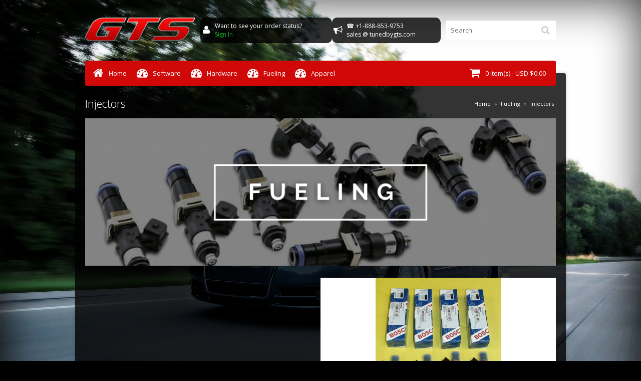

--- FILE ---
content_type: text/html; charset=utf-8
request_url: https://tunedbygts.com/fueling/injectors?sort=p.price&order=ASC&limit=100
body_size: 6673
content:
<!DOCTYPE html>
<html dir="ltr" lang="en" class="kb_background">
<head>
<link rel="stylesheet" type="text/css" href="https://tunedbygts.com/catalog/view/theme/kubera/root/fontawesome/css/font-awesome.css" media="all" />
<meta charset="UTF-8" />
<meta name="viewport" content="width=device-width, initial-scale=1, minimum-scale=1, maximum-scale=1, user-scalable=no">
<title>Injectors - GTS Performance</title>
<base href="https://tunedbygts.com/" />
<link href="https://tunedbygts.com/image/data/favicon.png" rel="icon" />
<script src="/cdn-cgi/scripts/7d0fa10a/cloudflare-static/rocket-loader.min.js" data-cf-settings="43ce6e2ec25cf57495bd4522-|49"></script><link href="https://fonts.googleapis.com/css?family=Open+Sans:300,400,600" link rel="stylesheet" type='text/css' media="print" onload="this.media='all'" />
<!-- CSS -->
<script src="/cdn-cgi/scripts/7d0fa10a/cloudflare-static/rocket-loader.min.js" data-cf-settings="43ce6e2ec25cf57495bd4522-|49"></script><link rel="stylesheet" type="text/css" href="https://tunedbygts.com/catalog/view/theme/kubera/root/stylesheet/stylesheet.css" media="print" onload="this.media='all'"/>
<script src="/cdn-cgi/scripts/7d0fa10a/cloudflare-static/rocket-loader.min.js" data-cf-settings="43ce6e2ec25cf57495bd4522-|49"></script><link rel="stylesheet" type="text/css" href="https://tunedbygts.com/catalog/view/theme/kubera/root/stylesheet/skin/kubera2.css" media="print" onload="this.media='all'" />

<link rel="stylesheet" type="text/css" href="https://tunedbygts.com/catalog/view/theme/kubera/root/stylesheet/responsive-min-767-max-1023.css" media="all" />
<link rel="stylesheet" type="text/css" href="https://tunedbygts.com/catalog/view/theme/kubera/root/stylesheet/responsive-max-766.css" media="all" />
<link rel="stylesheet" type="text/css" href="https://tunedbygts.com/catalog/view/theme/kubera/root/bootstrap/css/bootstrap.min.css" media="all" />
<script src="/cdn-cgi/scripts/7d0fa10a/cloudflare-static/rocket-loader.min.js" data-cf-settings="43ce6e2ec25cf57495bd4522-|49"></script><link rel="stylesheet" type="text/css" href="https://tunedbygts.com/catalog/view/theme/kubera/root/camera/css/camera.css" media="print" onload="this.media='all'" />
<link rel="stylesheet" type="text/css" href="https://tunedbygts.com/catalog/view/theme/kubera/root/camera/css/camera_kubera_skin.css" media="all" />
<script src="/cdn-cgi/scripts/7d0fa10a/cloudflare-static/rocket-loader.min.js" data-cf-settings="43ce6e2ec25cf57495bd4522-|49"></script><link rel="stylesheet" type="text/css" href="https://tunedbygts.com/catalog/view/theme/kubera/root/jcarousel/css/kubera.css" media="print" onload="this.media='all'" />
<script src="/cdn-cgi/scripts/7d0fa10a/cloudflare-static/rocket-loader.min.js" data-cf-settings="43ce6e2ec25cf57495bd4522-|49"></script><link rel="stylesheet" type="text/css" href="https://tunedbygts.com/catalog/view/theme/kubera/root/colorbox/css/colorbox.css" media="print" onload="this.media='all'" />
<link rel="stylesheet" type="text/css" href="https://tunedbygts.com/catalog/view/theme/kubera/root/cloud-zoom/css/cloud-zoom.css" media="all" />
<link rel="stylesheet" type="text/css" href="https://tunedbygts.com/catalog/view/theme/kubera/root/fancybox/css/jquery.fancybox-1.3.4.css" media="all" />
<!-- CSS -->
<!-- JAVASCRIPT -->
<script type="43ce6e2ec25cf57495bd4522-text/javascript" src="https://tunedbygts.com/catalog/view/theme/kubera/root/javascript/jquery-1.7.1.min.js"></script>
<script type="43ce6e2ec25cf57495bd4522-text/javascript" src="https://tunedbygts.com/catalog/view/theme/kubera/root/javascript/common.js"></script>
<script type="43ce6e2ec25cf57495bd4522-text/javascript" src="https://tunedbygts.com/catalog/view/theme/kubera/root/camera/js/jquery.mobile.customized.min.js"></script>
<script type="43ce6e2ec25cf57495bd4522-text/javascript" src="https://tunedbygts.com/catalog/view/theme/kubera/root/camera/js/jquery.easing.1.3.js"></script>
<script type="43ce6e2ec25cf57495bd4522-text/javascript" src="https://tunedbygts.com/catalog/view/theme/kubera/root/camera/js/camera.js"></script>
<script type="43ce6e2ec25cf57495bd4522-text/javascript" src="https://tunedbygts.com/catalog/view/theme/kubera/root/jcarousel/js/jquery.jcarousel.min.js"></script>
<script type="43ce6e2ec25cf57495bd4522-text/javascript" src="https://tunedbygts.com/catalog/view/theme/kubera/root/cloud-zoom/js/cloud-zoom.1.0.2.js"></script>
<script type="43ce6e2ec25cf57495bd4522-text/javascript" src="https://tunedbygts.com/catalog/view/theme/kubera/root/fancybox/js/jquery.fancybox-1.3.4.js"></script>
<!-- JAVASCRIPT -->
<!-- OPENCART -->
<script type="43ce6e2ec25cf57495bd4522-text/javascript" src="catalog/view/javascript/jquery/ui/jquery-ui-1.8.16.custom.min.js"></script>
<script src="/cdn-cgi/scripts/7d0fa10a/cloudflare-static/rocket-loader.min.js" data-cf-settings="43ce6e2ec25cf57495bd4522-|49"></script><link rel="stylesheet" type="text/css" href="catalog/view/javascript/jquery/ui/themes/ui-lightness/jquery-ui-1.8.16.custom.css" media="print" onload="this.media='all'"/>
<script type="43ce6e2ec25cf57495bd4522-text/javascript" src="catalog/view/javascript/jquery/ui/external/jquery.cookie.js"></script>
<script type="43ce6e2ec25cf57495bd4522-text/javascript" src="catalog/view/javascript/jquery/colorbox/jquery.colorbox-min.js"></script>
<script type="43ce6e2ec25cf57495bd4522-text/javascript" src="catalog/view/javascript/jquery/tabs.js"></script>
<script type="43ce6e2ec25cf57495bd4522-text/javascript" src="catalog/view/javascript/jquery/jquery.cycle.js"></script>
<!-- OPENCART -->
<!-- Global site tag (gtag.js) - Google Analytics -->
<script async src="https://www.googletagmanager.com/gtag/js?id=G-Q9JDXMR7FH" type="43ce6e2ec25cf57495bd4522-text/javascript"></script>
<script type="43ce6e2ec25cf57495bd4522-text/javascript">
  window.dataLayer = window.dataLayer || [];
  function gtag(){dataLayer.push(arguments);}
  gtag('js', new Date());

  gtag('config', 'G-Q9JDXMR7FH');
</script>


<!--Start of Tawk.to Script-->
<script type="43ce6e2ec25cf57495bd4522-text/javascript">
var Tawk_API=Tawk_API||{}, Tawk_LoadStart=new Date();
(function(){
var s1=document.createElement("script"),s0=document.getElementsByTagName("script")[0];
s1.async=true;
s1.src='https://embed.tawk.to/62bce4ddb0d10b6f3e79fffa/1g6ots1ak';
s1.charset='UTF-8';
s1.setAttribute('crossorigin','*');
s0.parentNode.insertBefore(s1,s0);
})();
</script>
<!--End of Tawk.to Script--><style type="text/css" media="all">.kb_background {background-color:#000000;background-image:url(image/data/5995982343_fbed02d679_o.jpg);background-repeat:no-repeat;background-attachment:fixed;background-position:center top;}</style><style type="text/css" media="all">a,.downmodule .listmodule li a:hover,.downmodule .listmodule .active,.downmodule .listmodule .tab-list-li:hover > a:hover,.navigator .minimenu .rsmtcontent a:hover,.global-cart-info table .info a:hover,.grid-item h3 a:hover,.global-module .content-list ul li a:hover,.global-module .content-list .active,.global-module content-list .active:hover,.global-module .content-list .filters-list span,.notification p a:hover,.content-contact .contact-page-box .right-cp .title,.content-contact .contact-page-box .right-cp .text a:hover,#cart-forms .box .spacebox label:hover,.tab-attribute .attribute-list .attribute-title,.kubera-tabs a:hover .text_tabs,.tab-related .box-related .name a:hover,.tab-related .box-related .cart a:hover,.product-top .product-box .description li a:hover,.product-top .cart-product-box .links a:hover i,.brandlink:hover,table.compare-info .remove:hover,.category-list-thumb .mini .link:hover{color:#71d123;}a.button,input.button{color:#ffffff;}a.button,input.button{background-color:#eb0303;}a.button:hover,input.button:hover{color:#3b3b3b;}a.button:hover,input.button:hover{background-color:#780202;}a.button_alt,input.button_alt{color:#ffffff;}a.button_alt,input.button_alt{background-color:#000000;}a.button_alt:hover,input.button_alt:hover{background-color:#3b3b3b;}</style><style type="text/css" media="all">.currency a,.middleh .user-module,.middleh .shop-module p span,.middleh .shop-module p span a{color:#13ab25;}.currency a:hover,.currency span,.middleh .header-module .icon i,.middleh .user-module a,.middleh .shop-module p,.middleh .shop-module p a{color:#ffffff;}.navigator{background-color:#d10808;}.header{background-color:transparent !important;}</style><style type="text/css" media="all">.content-page{background:transparent url(https://i.imgur.com/BgjGG.png) repeat center top;}
.footer-middle{background:transparent url(https://i.imgur.com/BgjGG.png) repeat center top;color: #ffffff;text-shadow: black 0.1em 0.1em 0.4em;}
.checkout-heading{color: #000000;text-shadow: black 0.0em 0.0em 0.0em;}
.global-module{color: #ffffff;text-shadow: black 0.1em 0.1em 0.4em;}

/* h */ 
.breadcrumb h1{color: white;}
.forms h2{color: white;}
h1{color: white;}
h2{color: white;}
h3{color: white;}
h4{color: white;}
h5{color: white;}
h6{color: white;}
.h1{color: white;}

/* banner */ 
.banner{max-width: 100%;}

/* content */ 
.content-information p{color: white;}
content-top{color: white;}

/* item list filters */ 
.product-filter .ul-filter .product-compare a{color: white;}
.product-filter .ul-filter .filter{color: white;}

/* right category list */
.global-module .content-list li ul li a{color: white;}
.global-module .content-list ul li a{color: white}

/* sub category links */
.category-list-thumb .mini .link{color: white;}
.category-list-thumb .mini:hover{color: black;}
.thumb img:hover{color: black;}
.mini .link:hover{color: black;}
.breadcrumb h2 a{color: #ffffff;}
.breadcrumb h2 a:hover{color: #71d123;}

/* item description */
.product-top .product-box .price p{color: white;}
.product-top .product-box .description li span{color: white;}
.forms .box p{color: white;}
.box{color: white;}
.tab-content-info{color: white;}
.tab-description p{color: white;}
.kubera-tabs a .text_tabs{color: white;}
.kubera-tabs a .text_tabs:hover{color: #71d123;}

/* customer login stuff */
.order-list .info{color: white;}
.buttons .terms{color: white;}
table.list{color: white;}

/* item list */
.grid-item .name h3 a{color: #71d123;}
.grid-item .price{color: white;}
.grid-item .bottom-grid-item .description h5{color: black;}

/* header stuff */
.middleh .header-module{background:transparent url(https://i.imgur.com/BgjGG.png) repeat center top;border-radius: 10px 10px 10px 10px;}
.middleh .header-module .icon i{color: white}
.middleh .shop-module p{color: white}
.middleh .shop-module p span{color: white}
.middleh .user-module a{color: white}
.currency{background:transparent url(https://i.imgur.com/BgjGG.png) repeat center top;border-radius: 10px 10px 10px 10px;}


/* footer links*/
.footer-middle .links a{color: white;}
.footer-middle .links a:hover{color: #71d123;}
.footer-middle .contact-box{color: white;}


.shop-module p{color: #000000;}


.notification p{color: #000000;text-shadow: black 0.0em 0.0em 0.0em;}

/* cart*/
/*.global-cart-info table td{color: white;} /*  why is this white*/ */
.global-cart-info table .info a{color: white !important; background-color: black;} /*  why is this white*/
.global-cart-info table .more-info u{color: white !important; background-color: black;}
.global-cart-info table .info .title a{color: white !important; background-color: black;}
.global-cart-info table .info a:hover{color: #71d123;}

.global-cart-info table .info .more-info{color: white !important; background-color: black;}

.spacebox label{color: white;}
.spacebox label:hover{color: #71d123;}
a.button_alt{color: black;background-color: white}
a.button_alt:hover{color: white;}
a.button:hover{color: white;}
input.button:hover{color: white;}
.login-left .forgotten:hover{color: white;}
a.button_alt, input.button_alt{background-color: #eb0303}
a.button_alt, input.button_alt:hover{background-color: #d85a54}
.checkout-content{color: white;}
.attention{color: white;}
.title{color: black;}
.global-cart-info table{color: black;}
.button{enabled:true  !important}



/* main*/
.camera_wrap img{width: 700px !important;position:relative !important}
.title img {width:auto; max-width:100%;}
.blocks clear-block img{width: 700px !important;position:relative !important}
container{overflow-x:scroll}



.navigator .menu {display:inline-block;}
.navigator .minimenu {display:none;}

.category-description{color: white;}</style>
</head>
<body>
<!-- start site -->
<div id="container" class="boxedwidth">
<div id="notification"></div>
    <!-- START HEADER -->
    <div id="header" class="header">
        <div class="align">
        	<!-- start toph -->
        	<div class="toph">
                                            </div>
        	<!-- end toph -->
        	<!-- start middleh -->
        	<div class="middleh">
            	<!-- Start Logo -->
                                <div class="logo">
                	<a href="https://tunedbygts.com/index.php?route=common/home" title="GTS Performance"><img src="https://tunedbygts.com/image/data/GTS red logo.png" alt="GTS Performance" /></a>
                </div>
                            	<!-- End Logo -->
            	<!-- Start Header Module User -->
                                <div class="header-module user-module">
                	<div class="icon"><i class="icon-user"></i></div>
                    <p><p style="color:white;">Want to see your order status?<br/><a href="https://tunedbygts.com/index.php?route=account/login" style="color:#13ab25">Sign In</a></p></p>
                </div>
                            	<!-- End Header Module User -->
            	<!-- Start Header Module Contact -->
                                <div class="header-module shop-module">
                	<div class="icon"><i class="icon-bullhorn"></i></div>
                    <p>
                        ☎️ +1-888-853-9753<br />
                        <span>
                        sales @ tunedbygts.com                        </span>
                    </p>
                </div>
                            	<!-- End Header Module Contact -->
            	<!-- Start Search -->
                <div id="search" class="search">
                    <div class="box">
                        <div class="button-search"><i class="icon-search"></i></div>
                        <input type="text" name="search" placeholder="Search" value="" />
                    </div>
                </div>
            	<!-- End Search -->
            </div>
        	<!-- end middleh -->
        	<!-- start bottomh -->
        	<div class="bottomh">
            	<!-- start navigator -->
                <div id="navigator" class="navigator">
                	<!-- start menu -->
                	<ul class="menu">
                    	<!-- start tab shopping cart -->
                        <li class="tab-link tab-right">
                            <div id="cart" class="">
        <a onclick="if (!window.__cfRLUnblockHandlers) return false; " class="link" data-cf-modified-43ce6e2ec25cf57495bd4522-=""><i class="icon-shopping-cart"></i> <span id="cart-total">0 item(s) - USD $0.00</span></a>
    <div class="downmodule">
        <div class="content cart-nav">
        	            <p class="empty-cart">Your shopping cart is empty!</p>
                    </div>
    </div>
</div>                        </li>
                        <!-- end tab shopping cart -->
                    	<!-- start tab home -->
                    	<li class="tab-link">
                            <a href="https://tunedbygts.com/index.php?route=common/home" class="link"><i class="icon-home"></i>Home</a>
                                                    </li>
                    	<!-- end tab home -->                    	                                                                                                                    	<!-- start cat 3 -->
                                                                                        	<li class="tab-link">
                            <a href="https://tunedbygts.com/software" class="link"><i class="icon-dashboard"></i>Software</a>
                                                        <div class="downmodule hdowncategories3">
                                <div class="content">
                                    <ul class="listmodule">
                                        <li>
                                        	                                            <ul>
                                                                                                                                                                                                                                                <li class="tab-list-li">
                                                    <a href="https://tunedbygts.com/software/audi">Audi (31)</a>
                                                                                                            <ul class="tab-li">
                                                            <li><a href="https://tunedbygts.com/software/audi/a3-sw">A3 / S3 / RS3</a></li><li><a href="https://tunedbygts.com/software/audi/a4-sw">A4 / S4 / RS4</a></li><li><a href="https://tunedbygts.com/software/audi/a5-sw">A5 / S5 / RS5</a></li><li><a href="https://tunedbygts.com/software/audi/a6-audi">A6 / S6 / RS6</a></li><li><a href="https://tunedbygts.com/software/audi/a7-audi">A7 / S7 / RS7</a></li><li><a href="https://tunedbygts.com/software/audi/a8-sw">A8 / S8</a></li><li><a href="https://tunedbygts.com/software/audi/r8-mk1">R8 MK1</a></li><li><a href="https://tunedbygts.com/software/audi/tt-sw">TT / TTS / TT RS</a></li>                                                        </ul>
                                                                                                    </li>
                                                                                                                                                                                                                                                                                                <li class="tab-list-li">
                                                    <a href="https://tunedbygts.com/software/porsche">Porsche (1)</a>
                                                                                                            <ul class="tab-li">
                                                            <li><a href="https://tunedbygts.com/software/porsche/cayenne">Cayenne</a></li>                                                        </ul>
                                                                                                    </li>
                                                                                                                                                                                                                                                                                                <li class="tab-list-li">
                                                    <a href="https://tunedbygts.com/software/volkswagen">Volkswagen (28)</a>
                                                                                                            <ul class="tab-li">
                                                            <li><a href="https://tunedbygts.com/software/volkswagen/golf-jetta">Golf/Jetta</a></li><li><a href="https://tunedbygts.com/software/volkswagen/new-beetle">New Beetle</a></li><li><a href="https://tunedbygts.com/software/volkswagen/passat">Passat</a></li><li><a href="https://tunedbygts.com/software/volkswagen">Tiguan</a></li><li><a href="https://tunedbygts.com/software/volkswagen">Touareg</a></li>                                                        </ul>
                                                                                                    </li>
                                                                                                                                                                                            </ul>
                                                                                    </li>
                                    </ul>
                                </div>
                            </div>
                                                    </li>
                                            	<li class="tab-link">
                            <a href="https://tunedbygts.com/hardware" class="link"><i class="icon-dashboard"></i>Hardware</a>
                                                        <div class="downmodule hdowncategories3">
                                <div class="content">
                                    <ul class="listmodule">
                                        <li>
                                        	                                            <ul>
                                                                                                                                                                                                                                                <li class="tab-list-li">
                                                    <a href="https://tunedbygts.com/hardware/exhaust">Exhaust (0)</a>
                                                                                                    </li>
                                                                                                                                                                                                                                                                                                <li class="tab-list-li">
                                                    <a href="https://tunedbygts.com/hardware/turbo-kits">Turbo Kits (3)</a>
                                                                                                    </li>
                                                                                                                                                                                            </ul>
                                                                                    </li>
                                    </ul>
                                </div>
                            </div>
                                                    </li>
                                            	<li class="tab-link">
                            <a href="https://tunedbygts.com/fueling" class="link"><i class="icon-dashboard"></i>Fueling</a>
                                                        <div class="downmodule hdowncategories3">
                                <div class="content">
                                    <ul class="listmodule">
                                        <li>
                                        	                                            <ul>
                                                                                                                                                                                                                                                <li class="tab-list-li">
                                                    <a href="https://tunedbygts.com/fueling/injectors">Injectors (3)</a>
                                                                                                    </li>
                                                                                                                                                                                            </ul>
                                                                                    </li>
                                    </ul>
                                </div>
                            </div>
                                                    </li>
                                            	<li class="tab-link">
                            <a href="https://tunedbygts.com/Apparel" class="link"><i class="icon-dashboard"></i>Apparel</a>
                                                    </li>
                                                                    	<!-- end start cat 3 -->
                                        	</ul>
                	<!-- end menu -->
                	<!-- start minimenu -->
                	<ul class="minimenu">
                    	<li class="box box-home"><a href="https://tunedbygts.com/index.php?route=common/home"><i class="icon-home"></i><span>Home</span></a></li>
                    	<li class="box"><a href="https://tunedbygts.com/index.php?route=account/account"><i class="icon-lock"></i><span>My Account</span></a></li>
                    	<li class="box"><a href="https://tunedbygts.com/index.php?route=checkout/cart"><i class="icon-shopping-cart"></i><span>Shopping Cart</span></a></li>
                    	<li class="box"><a href="https://tunedbygts.com/index.php?route=checkout/checkout"><i class="icon-credit-card"></i><span>Checkout</span></a></li>
                        <!-- START rsm = responsive shop menu -->
                                                <li class="rsm">
                        	<div class="rsmt"><i class="icon-circle-arrow-down first-icon"></i><i class="icon-remove-circle second-icon"></i></div>
                            <div class="rsmtcontent">
                            	                            	<div>
                                    <a class="rsmcat" href="https://tunedbygts.com/software" title="Software">Software</a>
                                                                                                                                                                                                                                                <a class="rsmsub" href="https://tunedbygts.com/software/audi" title="Audi (31)">Audi (31)</a>
                                                                                                                                                                <a class="rsmsub" href="https://tunedbygts.com/software/porsche" title="Porsche (1)">Porsche (1)</a>
                                                                                                                                                                <a class="rsmsub" href="https://tunedbygts.com/software/volkswagen" title="Volkswagen (28)">Volkswagen (28)</a>
                                                                                                                                                                                                </div>
                                                            	<div>
                                    <a class="rsmcat" href="https://tunedbygts.com/hardware" title="Hardware">Hardware</a>
                                                                                                                                                                                                                                                <a class="rsmsub" href="https://tunedbygts.com/hardware/exhaust" title="Exhaust (0)">Exhaust (0)</a>
                                                                                                                                                                <a class="rsmsub" href="https://tunedbygts.com/hardware/turbo-kits" title="Turbo Kits (3)">Turbo Kits (3)</a>
                                                                                                                                                                                                </div>
                                                            	<div>
                                    <a class="rsmcat" href="https://tunedbygts.com/fueling" title="Fueling">Fueling</a>
                                                                                                                                                                                                                                                <a class="rsmsub" href="https://tunedbygts.com/fueling/injectors" title="Injectors (3)">Injectors (3)</a>
                                                                                                                                                                                                </div>
                                                            	<div>
                                    <a class="rsmcat" href="https://tunedbygts.com/Apparel" title="Apparel">Apparel</a>
                                                                        </div>
                                                            </div>
                        </li>
						<script type="43ce6e2ec25cf57495bd4522-text/javascript"><!--                       
							$(document).ready(function() {
								$('.rsmt').click(function() {
									$('.rsmt').removeClass('rsmtopen');
									$('.rsmtcontent').slideUp('normal');
									if($(this).next().is(':hidden') == true) {
										$(this).addClass('rsmtopen');
										$(this).next().slideDown('normal');
									} 
								});
							});
                        //--></script>
                                                <!-- END rsm = responsive shop menu -->
                	</ul>
                	<!-- end minimenu -->
                </div>
            	<!-- end navigator -->
            </div>
        	<!-- end bottomh -->
        </div>
    </div>
    <!-- END HEADER --><!-- START CONTENT PAGE -->
<div class="content-page">
    <div class="align">
        <!-- START SIDEBAR -->
                        <!-- END SIDEBAR -->
        <!-- START CONTENT CENTER -->
        <div class="content-center">
            <!-- START BREADCRUMB -->
            <div class="breadcrumb">
                <h1>Injectors</h1>
                <h2>
                                    <a href="https://tunedbygts.com/index.php?route=common/home" title="Home">Home</a>
                                     &raquo; <a href="https://tunedbygts.com/fueling?sort=p.price&order=ASC&limit=100" title="Fueling">Fueling</a>
                                     &raquo; <a href="https://tunedbygts.com/fueling/injectors" title="Injectors">Injectors</a>
                                </h2>
            </div>
            <!-- END BREADCRUMB -->
            <!-- START CONTENT TOP -->
            <div class="content-top">
            	<div id="banner0" class="banner">
      <div><a href="fueling"><img src="https://tunedbygts.com/image/cache/data/Fueling-960x300.png" alt="Fueling" title="Fueling" /></a></div>
    </div>
<script type="43ce6e2ec25cf57495bd4522-text/javascript"><!--
$(document).ready(function() {
	$('#banner0 div:first-child').css('display', 'block');
});

var banner = function() {
	$('#banner0').cycle({
		before: function(current, next) {
			$(next).parent().height($(next).outerHeight());
		}
	});
}

setTimeout(banner, 2000);
//--></script>            </div>
            <!-- END CONTENT TOP -->
            <!-- START CONTENT ALIGN -->
            <div class="content-align">
            <!-- start category info -->
            <div class="category-info">
                                                <div class="category-image">
                	<img class="category-thumb" src="https://tunedbygts.com/image/cache/data/DSC07142-600x600-470x250.jpg" alt="Injectors" />                                    </div>
                            </div>
            <!-- end category info -->
            <!-- start category list thumb -->
                                                <!-- end category list thumb -->
                                    	<div class="product-filter">
                	<ul class="ul-filter">
                    	<li class="sort">
                            <b class="filter"><i class="icon-remove hidden-filter"></i>Sort By:</b>
                            <div class="downmodule filtercontent">
                                <div class="content">
                                    <ul class="listmodule">
                                    	                                                                                <li><a href="https://tunedbygts.com/fueling/injectors?sort=p.sort_order&order=ASC&limit=100"><i class="dmi"></i> Default</a></li>
                                                                                                                                                                <li><a href="https://tunedbygts.com/fueling/injectors?sort=pd.name&order=ASC&limit=100"><i class="dmi"></i> Name (A - Z)</a></li>
                                                                                                                                                                <li><a href="https://tunedbygts.com/fueling/injectors?sort=pd.name&order=DESC&limit=100"><i class="dmi"></i> Name (Z - A)</a></li>
                                                                                                                                                                <li><a class="active" href="https://tunedbygts.com/fueling/injectors?sort=p.price&order=ASC&limit=100"><i class="icon-ok dmi"></i> Price (Low &gt; High)</a></li>
                                                                                                                                                                <li><a href="https://tunedbygts.com/fueling/injectors?sort=p.price&order=DESC&limit=100"><i class="dmi"></i> Price (High &gt; Low)</a></li>
                                                                                                                                                                <li><a href="https://tunedbygts.com/fueling/injectors?sort=rating&order=DESC&limit=100"><i class="dmi"></i> Rating (Highest)</a></li>
                                                                                                                                                                <li><a href="https://tunedbygts.com/fueling/injectors?sort=rating&order=ASC&limit=100"><i class="dmi"></i> Rating (Lowest)</a></li>
                                                                                                                                                                <li><a href="https://tunedbygts.com/fueling/injectors?sort=p.model&order=ASC&limit=100"><i class="dmi"></i> Model (A - Z)</a></li>
                                                                                                                                                                <li><a href="https://tunedbygts.com/fueling/injectors?sort=p.model&order=DESC&limit=100"><i class="dmi"></i> Model (Z - A)</a></li>
                                                                                                                    </ul>
                                </div>
                            </div>
                        </li>
                    	<li class="limit">
                            <b class="filter"><i class="icon-remove hidden-filter"></i>Show:</b>
                            <div class="downmodule filtercontent">
                                <div class="content">
                                    <ul class="listmodule">
                                    	                                                                                <li><a href="https://tunedbygts.com/fueling/injectors?sort=p.price&order=ASC&limit=15"><i class="dmi"></i> 15</a></li>
                                                                                                                                                                <li><a href="https://tunedbygts.com/fueling/injectors?sort=p.price&order=ASC&limit=25"><i class="dmi"></i> 25</a></li>
                                                                                                                                                                <li><a href="https://tunedbygts.com/fueling/injectors?sort=p.price&order=ASC&limit=50"><i class="dmi"></i> 50</a></li>
                                                                                                                                                                <li><a href="https://tunedbygts.com/fueling/injectors?sort=p.price&order=ASC&limit=75"><i class="dmi"></i> 75</a></li>
                                                                                                                                                                <li><a class="active" href="https://tunedbygts.com/fueling/injectors?sort=p.price&order=ASC&limit=100"><i class="icon-ok dmi"></i> 100</a></li>
                                                                                                                    </ul>
                                </div>
                            </div>
                        </li>
                    	<li class="product-compare"><a href="https://tunedbygts.com/index.php?route=product/compare" id="compare-total">Product Compare (0)</a></li>
                	</ul>
					<script type="43ce6e2ec25cf57495bd4522-text/javascript"><!--                       
                        $(document).ready(function() {
                            $('.filter').click(function() {
                                $('.filter').removeClass('filteropen');
                                $('.filtercontent').slideUp('normal');
                                if($(this).next().is(':hidden') == true) {
                                    $(this).addClass('filteropen');
                                    $(this).next().slideDown('normal');
                                } 
                            });
                        });
                    //--></script>
                                    </div>
                <div class="product-grid">
                                                                <div class="grid-item grid-item-hover grid-item-left">
                    <div class="name"><h3><a href="https://tunedbygts.com/fueling/injectors/bosch52lb?sort=p.price&order=ASC&limit=100" title="Bosch 550cc for 1.8T engines - Set of 4 (adapters included) - Plug &amp; Play">Bosch 550cc for 1.8T engines - Set of 4 (adapters included) - Plug &amp; Play</a></h3></div>
                    <div class="image">
                                                                        <a href="https://tunedbygts.com/fueling/injectors/bosch52lb?sort=p.price&order=ASC&limit=100" title="Bosch 550cc for 1.8T engines - Set of 4 (adapters included) - Plug &amp; Play"><img src="https://tunedbygts.com/image/cache/data/DSC07142-600x600-200x200.jpg" alt="Bosch 550cc for 1.8T engines - Set of 4 (adapters included) - Plug &amp; Play" /></a>
                                            </div>
                    <div class="middle-grid-item">
                                                                        <div class="price">
                                                        USD $199.99                                                    </div>
                                            </div>
                    <div class="bottom-grid-item">
                        <div class="rating rating0">
                            <i class="icon-star icon_star star-color color1"></i>
                            <i class="icon-star icon_star star-color color2"></i>
                            <i class="icon-star icon_star star-color color3"></i>
                            <i class="icon-star icon_star star-color color4"></i>
                            <i class="icon-star icon_star star-color color5"></i>
                            <i class="icon-star icon_star star-dark dark1"></i>
                            <i class="icon-star icon_star star-dark dark2"></i>
                            <i class="icon-star icon_star star-dark dark3"></i>
                            <i class="icon-star icon_star star-dark dark4"></i>
                            <i class="icon-star icon_star star-dark dark5"></i>
                        </div>
                        <div class="description"><h5>Set of 4 Bosch 52lb 550cc injectors with adapters included. Plug and Play injectors for 1.8T engines..</h5></div>
                    </div>                                
                </div>
                                                                                <div class="grid-item grid-item-hover grid-item-left">
                    <div class="name"><h3><a href="https://tunedbygts.com/fueling/injectors/bosch60lb?sort=p.price&order=ASC&limit=100" title="Bosch 630cc for 1.8T engines - Set of 4 (adapters included) - Plug &amp; Play">Bosch 630cc for 1.8T engines - Set of 4 (adapters included) - Plug &amp; Play</a></h3></div>
                    <div class="image">
                                                                        <a href="https://tunedbygts.com/fueling/injectors/bosch60lb?sort=p.price&order=ASC&limit=100" title="Bosch 630cc for 1.8T engines - Set of 4 (adapters included) - Plug &amp; Play"><img src="https://tunedbygts.com/image/cache/data/DSC07142-600x600-200x200.jpg" alt="Bosch 630cc for 1.8T engines - Set of 4 (adapters included) - Plug &amp; Play" /></a>
                                            </div>
                    <div class="middle-grid-item">
                                                                        <div class="price">
                                                        USD $199.99                                                    </div>
                                            </div>
                    <div class="bottom-grid-item">
                        <div class="rating rating0">
                            <i class="icon-star icon_star star-color color1"></i>
                            <i class="icon-star icon_star star-color color2"></i>
                            <i class="icon-star icon_star star-color color3"></i>
                            <i class="icon-star icon_star star-color color4"></i>
                            <i class="icon-star icon_star star-color color5"></i>
                            <i class="icon-star icon_star star-dark dark1"></i>
                            <i class="icon-star icon_star star-dark dark2"></i>
                            <i class="icon-star icon_star star-dark dark3"></i>
                            <i class="icon-star icon_star star-dark dark4"></i>
                            <i class="icon-star icon_star star-dark dark5"></i>
                        </div>
                        <div class="description"><h5>Set of 4 Bosch 60lb 630cc injectors with adapters included. Plug and Play injectors for 1.8T engines..</h5></div>
                    </div>                                
                </div>
                                                                                <div class="grid-item grid-item-hover grid-item-left">
                    <div class="name"><h3><a href="https://tunedbygts.com/fueling/injectors/bosch1k?sort=p.price&order=ASC&limit=100" title="Bosch 1000 cc for 1.8T engines - Set of 4 (adapters included) - Plug &amp; Play">Bosch 1000 cc for 1.8T engines - Set of 4 (adapters included) - Plug &amp; Play</a></h3></div>
                    <div class="image">
                                                                        <a href="https://tunedbygts.com/fueling/injectors/bosch1k?sort=p.price&order=ASC&limit=100" title="Bosch 1000 cc for 1.8T engines - Set of 4 (adapters included) - Plug &amp; Play"><img src="https://tunedbygts.com/image/cache/data/bosch1k-200x200.jpg" alt="Bosch 1000 cc for 1.8T engines - Set of 4 (adapters included) - Plug &amp; Play" /></a>
                                            </div>
                    <div class="middle-grid-item">
                                                                        <div class="price">
                                                        USD $319.99                                                    </div>
                                            </div>
                    <div class="bottom-grid-item">
                        <div class="rating rating0">
                            <i class="icon-star icon_star star-color color1"></i>
                            <i class="icon-star icon_star star-color color2"></i>
                            <i class="icon-star icon_star star-color color3"></i>
                            <i class="icon-star icon_star star-color color4"></i>
                            <i class="icon-star icon_star star-color color5"></i>
                            <i class="icon-star icon_star star-dark dark1"></i>
                            <i class="icon-star icon_star star-dark dark2"></i>
                            <i class="icon-star icon_star star-dark dark3"></i>
                            <i class="icon-star icon_star star-dark dark4"></i>
                            <i class="icon-star icon_star star-dark dark5"></i>
                        </div>
                        <div class="description"><h5>Set of 4 Bosch 1000cc injectors with adapters included. Plug and Play injectors for 1.8T engines. Re..</h5></div>
                    </div>                                
                </div>
                                                </div>
                <div class="pagination"><div class="results">Showing 1 to 3 of 3 (1 Pages)</div></div>
                                                </div>
            <!-- END CONTENT ALIGN -->
            <!-- END CONTENT BOTTOM -->
            <div class="content-bottom">
                            </div>
            <!-- END CONTENT BOTTOM -->
        </div>
        <!-- END CONTENT CENTER -->
    </div>
</div>
<!-- END CONTENT PAGE -->
<!-- START FOOTER -->
<div class="footer">
    <div class="footer-top">
        <div class="align">
              
            <p>
                <i>
                    GTS Performance                </i>                <span class="span">
                	                	                	                	                	                	                	                	                </span>
                                                                </p>
        </div>
    </div>
    <div class="footer-middle">
        <div class="align">
            <div class="links">
                                                <a href="https://tunedbygts.com/blog">Blog</a>
                                <a href="https://tunedbygts.com/about">About Us</a>
                                <a href="https://tunedbygts.com/dealers">Contact Us</a>
                                <a href="https://tunedbygts.com/18t-20v">1.8T 20v Tuning Guide</a>
                                <a href="https://tunedbygts.com/20l-engine">2.0L 8v Tuning Guide</a>
                                <a href="https://tunedbygts.com/vr6">VR6 12v &amp; 24v Tuning Guide</a>
                                <a href="https://tunedbygts.com/ea113">EA113 2.0T Tuning Guide</a>
                                <a href="https://tunedbygts.com/remote">What is Remote Tuning?</a>
                                <a href="https://tunedbygts.com/cvn">Information regarding CVN and CAL ID</a>
                                <a href="https://tunedbygts.com/deletes">Emissions Deletes</a>
                                <a href="https://tunedbygts.com/engine-code">Locating the engine code on your VW or Audi</a>
                                <a href="https://tunedbygts.com/terms">Terms &amp; Conditions</a>
                                <a href="https://tunedbygts.com/warranty">Warranty / Return Policy</a>
                                                            </div>
            <div class="contact-box">
                                <p>
                	                	                	                	                	                	                	                	                	                	                	                	                	                	                                    </p>
            </div>
        </div>
            </div>
    <div class="footer-bottom">
        <div class="align">
            <div class="links">
                                                                                                                                                                                                                                            </div>
            <p></p>
            <!-- OpenCart is open source software and you are free to remove the powered by OpenCart if you want, but its generally accepted practise to make a small donation. Please donate via PayPal to donate@opencart.com -->
        </div>
    </div>
</div>
<!-- END FOOTER -->
</div>
<!-- end site -->
<script src="catalog/view/theme/kubera/root/bootstrap/js/bootstrap.min.js" type="43ce6e2ec25cf57495bd4522-text/javascript"></script>
<script type="43ce6e2ec25cf57495bd4522-text/javascript"><!--
$("[rel=tooltip]").tooltip();
//--></script>
<script src="/cdn-cgi/scripts/7d0fa10a/cloudflare-static/rocket-loader.min.js" data-cf-settings="43ce6e2ec25cf57495bd4522-|49" defer></script><script defer src="https://static.cloudflareinsights.com/beacon.min.js/vcd15cbe7772f49c399c6a5babf22c1241717689176015" integrity="sha512-ZpsOmlRQV6y907TI0dKBHq9Md29nnaEIPlkf84rnaERnq6zvWvPUqr2ft8M1aS28oN72PdrCzSjY4U6VaAw1EQ==" data-cf-beacon='{"version":"2024.11.0","token":"cc9005a417154420be9376b989636705","r":1,"server_timing":{"name":{"cfCacheStatus":true,"cfEdge":true,"cfExtPri":true,"cfL4":true,"cfOrigin":true,"cfSpeedBrain":true},"location_startswith":null}}' crossorigin="anonymous"></script>
</body>
</html>

--- FILE ---
content_type: text/css
request_url: https://tunedbygts.com/catalog/view/theme/kubera/root/stylesheet/responsive-min-767-max-1023.css
body_size: 750
content:
/* MEDIUM screen Resolutions */
@media screen and (min-width:767px) and (max-width:1023px) {
/* LAYOUT */
.boxedwidth {width:700px;}
.align {width:700px;}
.sidebar {display:none;}
.sidebar + .content-center {width:700px;}
.content-center {width:700px;}
.content-top,
.content-bottom {width:700px;}

/* HEADER - header-module */
.middleh .user-module {display:none;}

/* HEADER - navigator */
.navigator {width:700px;}
.navigator .menu {display:none;}

/* HEADER - navigator - minimenu */
.navigator .minimenu {display:block;}

/* GLOBAL MODULE */
#admin-list .big_icon .icon_li {width:135px;}

/* GLOBAL MODULE - width style */
.content-center .global-module .content-list .big_icon .icon_li {width:112px;}
.sidebar + .content-center .global-module .content-list .big_icon .icon_li {width:112px;}

/* GLOBAL GRID ITEM BOX - width style */
.content-top-first .grid-item, .content-bottom-first .grid-item, .content-center .grid-item {width:330px;}

/* GLOBAL MINI ITEM - width style */
.content-top-first .mini-item, .content-bottom-first .mini-item, .content-center .mini-item {width:77px;}
.sidebar + .content-center .mini-item {width:77px;}

/* MODULE CAROUSEL - width style */
.content-top-first .carousel-item, .content-bottom-first .carousel-item, .content-center .carousel-item {width:145px;}
.sidebar + .content-center .carousel-item {width:145px;}

/* CATEGORY - width style */
.content-center .category-image, .content-center .category-thumb {width:350px;}
.sidebar + .content-center .category-image, .sidebar + .content-center .category-thumb {width:350px;}
.category-list-thumb .mini {width:110px;}
.sidebar + .content-center .category-list-thumb .mini {width:110px;}

/* SHOPPING CART PAGE - KUBERA */
.kubera-cart-page .global-cart-info table tr {width:191px;}

/* SITEMAP PAGE */
#sitemap .column {width:50%;}
#sitemap .global-module .content-list .big_icon .icon_li {width:32%;}

/* SITEMAP PAGE - width style */
.sidebar + .content-center #sitemap .column {width:50%;}
.sidebar + .content-center #sitemap .global-module .content-list .big_icon .icon_li { width:32%;}

/* CONTACT PAGE */
.left-content-cp {width:310px;}
.right-content-cp {width:380px;}
#contact_form .forms .box {width:312px;}
#contact_form .forms .box input[type="text"] {min-width:291px; width:291px; max-width:291px;}
#contact_form .forms .box-enquiry {width:315px;}
#contact_form .forms .box-enquiry textarea {min-width:291px; width:291px; max-width:291px;}
#contact_form .forms .box .icon_input input[type="text"] {min-width:259px; width:259px; max-width:259px;}

/* CONTACT PAGE - width style */
.sidebar + .content-center .left-content-cp {width:310px;}
.sidebar + .content-center .right-content-cp {width:380px;}
.sidebar + .content-center #contact_form .forms .box {width:312px;}
.sidebar + .content-center #contact_form .forms .box input[type="text"] {min-width:291px; width:291px; max-width:291px;}
.sidebar + .content-center #contact_form .forms .box-enquiry {width:315px;}
.sidebar + .content-center #contact_form .forms .box-enquiry textarea {min-width:291px; width:291px; max-width:291px;}
.sidebar + .content-center #contact_form .forms .box .icon_input input[type="text"] {min-width:259px; width:259px; max-width:259px;}

/* BRAND PAGE */
.brandpage #tabs {display:none;}
.brandpage .group-tabs { border-top:none;}
.brandpage .group-tabs .tab-content-info .title { display:none;}

/* TABS STYLE */
.kubera-tabs {width:100%; margin:0; border-right:none;}
.kubera-tabs a { float:left; width:auto; padding:5px 5px 5px 0;}
.group-tabs { width:700px; padding:0; min-height:50px; border-left:none; border-top:3px solid #eee }
.tab-content-info .title h6 {padding:8px 0 0 0;}
.sidebar + .content-center .group-tabs {width:700px;}
.extra-tab-related {width:700px; margin:0 0 20px 0; padding:0;}
.group-tabs-and-related {width:700px;}

/* PRODUCT PAGE */
.product-top .right-pt { width:380px;}
.product-top .product-box .image-additional { width:340px;}
#cart-product-box .forms .box { width:360px;}
#product-box-options .forms .box { width:340px;}
.product-top .cart-product-box .links { width:100%; margin:10px 0 0 0;}

/* PRODUCT PAGE - width style */
.sidebar + .content-center .product-top .product-box .image-additional { width:340px;}

/* FOOTER */
.footer .align {width:700px;}
.footer-bottom .links {width:380px;}
.footer-bottom .links a {width:125px; margin:0; text-align:right;}
.footer-bottom p {width:315px;}
}

--- FILE ---
content_type: text/css
request_url: https://tunedbygts.com/catalog/view/theme/kubera/root/stylesheet/responsive-max-766.css
body_size: 3435
content:
/* SMALL screen Resolutions */
@media screen and (max-width:360px) {
	
/* 	2022 header module tweaks */
	.middleh .header-module {border-radius: 0px 0px 0px 0px !important}
	.middleh .header-module {padding:10px 0 !important}

/* LAYOUT */
.boxedwidth {width:320px;}
.align {width:320px;}
.sidebar {display:none;}
.sidebar + .content-center {width:280px;}
.content-center {width:280px;}
.content-top,
.content-bottom {width:280px;}

/* BREADCRUMB */
.breadcrumb {text-align:center !important;}
.breadcrumb h1 {width:100% !important;}
.breadcrumb h2 {width:100% !important; margin:0 !important;}
.breadcrumb h2 a:first-child { padding:4px 4px 4px 0 !important;}
.breadcrumb h2 a:last-child { padding:4px 0 4px 4px !important;}

/* PAGINATION */
.pagination .links {width:100%; text-align:center;}
.pagination .links a, .pagination .links b {float:none; display:inline-block;}
.pagination .results {width:100%; text-align:center;}

/* FORM */
.login-right { margin:0; float:left; width:280px;}

/* TABLES */
.compare-info-div {width:280px; overflow:hidden;}
table.compare-info td {padding:5px 3px; width:20px; width:108px; font-size:11px;}
table.compare-info td:first-child { width:60px;}
table.compare-info .compare-title { padding:10px 0 10px 10px !important; text-align:left !important;}
table.compare-info .image img {width:60px;}
table.compare-info a.button i, table.compare-info input.button i { display:none; font-size:11px; padding:5px 2px;}

/* HEADER - logo */
.middleh .logo {float:left; width:320px; padding:20px 0 0 0; text-align:center;}
.middleh .logo img {max-width:300px;}

/* HEADER - header-module */
.middleh .header-module {float:left; width:320px; text-align:center; padding:20px 0;}
.middleh .header-module .icon {display:none;}
.middleh .header-module p {float:left; width:320px;}
/* .middleh .shop-module {display:none;} */

/* HEADER - search */
.middleh .search {float:left; width:320px; padding:0;}
.middleh .search .box {margin:0 20px;}
.middleh .search .box input[type="text"] {min-width:225px; width:225px; max-width:225px;}

/* HEADER - navigator */
/* .navigator {width:280px;}
.navigator .menu .tab-link {display:none;} */
.menu{height:150px; width:280px}
.navigator{height:150px; width:280px}
.tab-link {display:inline-block !important}

/* HEADER - navigator - minimenu */
.navigator .minimenu {display:block; width:280px; padding:5px 0;}
.navigator .minimenu .box-home { display:none;}
.navigator .minimenu .box {width:92px;}
.navigator .minimenu .box a {font-size:11px; margin:0 0 0 5px; padding:6px 0;}
.navigator .minimenu .box a i {font-size:24px;}
.navigator .minimenu .rsm {width:270px; margin:5px 0 0 5px;}
.navigator .minimenu .rsmtcontent {width:240px;}
.navigator .minimenu .rsmtcontent > div {width:240px;}
.navigator .minimenu .rsmtcontent .rsmsub { padding:2px 10px 2px 15px}

/* GLOBAL MODULE */
#admin-list .big_icon .icon_li {width:137px;}

/* GLOBAL MODULE - width style */
.content-center .global-module .content-list .big_icon .icon_li {width:91px;}
.sidebar + .content-center .global-module .content-list .big_icon .icon_li {width:91px;}

/* GLOBAL GRID ITEM BOX - width style */
.content-top-first .grid-item, .content-bottom-first .grid-item, .content-center .grid-item {width:260px;}
.sidebar + .content-center .grid-item {width:260px;}

/* GLOBAL MINI ITEM - width style */
.content-top-first .mini-item, .content-bottom-first .mini-item, .content-center .mini-item {width:83px;}
.sidebar + .content-center .mini-item {width:83px;}

/* MODULE CAROUSEL - width style */
.content-top-first .carousel-item, .content-bottom-first .carousel-item, .content-center .carousel-item {width:250px;}
.sidebar + .content-center .carousel-item {width:250px;}

/* CATEGORY */
.category-info .category-description {display:block; width:280px; padding:0 0 20px 0;}
.category-info .category-image {display:block;}
.category-list-thumb .mini {width:110px;}
.sidebar + .content-center .category-list-thumb .mini {width:110px;}

/* CATEGORY - width style */
.content-center .category-image, .content-center .category-thumb {width:280px;}
.sidebar + .content-center .category-image, .sidebar + .content-center .category-thumb {width:280px;}

/* SHOPPING CART PAGE */
.shopping-cart-page .global-cart-info table tr {display:inline-block; width:260px; margin:0 0 20px 0; padding:0 10px; background-color:#fff; -moz-border-radius:4px; -webkit-border-radius:4px; border-radius:4px; -moz-box-shadow:0 0 5px rgba(0, 0, 0, 0.2); -webkit-box-shadow:0 0 5px rgba(0, 0, 0, 0.2); box-shadow:0 0 5px rgba(0, 0, 0, 0.2);}
.shopping-cart-page .global-cart-info table td { display:inline-block; width:260px; padding:10px 0; text-align:center;}
.shopping-cart-page .global-cart-info table .image { padding:10px 0 5px 0;}
.shopping-cart-page .global-cart-info table .image img {float:none;}
.shopping-cart-page .global-cart-info table .total { border-bottom:none;}
.shopping-cart-page .global-cart-info table .total > .price { font-size:16px;}

/* SHOPPING CART PAGE - KUBERA */
.kubera-cart-page .global-cart-info table tr {width:260px; margin:0 0 20px 0;}

/* SITEMAP PAGE */
#sitemap .column {width:100%;}
#sitemap .global-module .content-list .big_icon .icon_li {width:49%;}

/* SITEMAP PAGE - width style */
.sidebar + .content-center #sitemap .column {width:100%;}
.sidebar + .content-center #sitemap .global-module .content-list .big_icon .icon_li { width:49%;}

/* CONTACT PAGE */
.left-content-cp {width:280px;}
.right-content-cp {width:280px;}
#contact_form .forms .box {width:212px; margin:0 0 10px 0;}
#contact_form .forms .box input[type="text"] {min-width:191px; width:191px; max-width:191px;}
#contact_form .forms .box-enquiry {width:215px;}
#contact_form .forms .box-enquiry textarea {min-width:191px; width:191px; max-width:191px;}
#contact_form .forms .box .icon_input input[type="text"] {min-width:159px; width:159px; max-width:159px;}

/* CONTACT PAGE - width style */
.sidebar + .content-center .left-content-cp {width:280px;}
.sidebar + .content-center .right-content-cp {width:280px;}
.sidebar + .content-center #contact_form .forms .box {width:212px; margin:0 0 10px 0;}
.sidebar + .content-center #contact_form .forms .box input[type="text"] {min-width:191px; width:191px; max-width:191px;}
.sidebar + .content-center #contact_form .forms .box-enquiry {width:215px;}
.sidebar + .content-center #contact_form .forms .box-enquiry textarea {min-width:191px; width:191px; max-width:191px;}
.sidebar + .content-center #contact_form .forms .box .icon_input input[type="text"] {min-width:159px; width:159px; max-width:159px;}

/* BRAND PAGE */
.brandpage #tabs {display:none;}
.brandpage .group-tabs { border-top:none;}
.brandpage .group-tabs .tab-content-info .title { display:none;}

/* TABS STYLE */
.kubera-tabs {width:100%; margin:0; border-right:none;}
.kubera-tabs a {float:left; width:auto; padding:7px;}
/* .kubera-tabs a .text_tabs {display:none;} */
.group-tabs { width:280px; padding:0; min-height:50px; border-left:none; border-top:3px solid #eee}
.tab-content-info .title h6 {padding:8px 0 0 0;}
.sidebar + .content-center .group-tabs {width:280px;}
.extra-tab-related {width:280px; margin:0 0 20px 0; padding:0;}
.group-tabs-and-related {width:280px;}

/* PRODUCT PAGE */
.product-top .left-pt { width:280px;}
.product-top .right-pt { width:280px; margin:0;}
.product-top .top-review {text-align:center;}
.product-top .top-review .rating { display:inline-block; float:none;}
.product-top .top-review .reviews { display:inline-block; float:none;}
.product-top .top-review .reviews + .share { padding:10px 0 0 0;}
.product-top .top-review .share { display:inline-block; width:100%; float:none; padding:10px 0 0 0;}
.product-top .top-review .shareright {display:inline-block; float:none; padding:10px 0 0 0;}
.product-top .top-review .reviews + shareright { padding:10px 0 0 0;}
.product-top .top-review .share .addthis_toolbox {display:inline-block; float:none;}
.product-top .image {width:280px; min-height:280px;}
.product-top .image img {width:280px;}
.product-top .image-additional {width:280px;}
.product-top .image-additional img { width:65px;}
.product-top .product-box .image-additional {width:280px; margin:0 0 15px 0;}
.product-top .product-box .price {min-width:280px; width:280px; margin:0 0 15px 0;}
.product-top .product-box .description {min-width:280px; width:280px; margin:0 0 15px 0;}
.product-top .product-box .big-icon-info li {margin:5px 0; max-width:91px; width:91px;}
.product-top .product-box-options .text-option { padding:0 0 10px 0;}
#product-box-options .forms .box { margin:0 0 10px 0;}
#product-box-options .forms .box {width:280px;}
#product-box-options .forms .box input[type="text"], #product-box-options .forms .box textarea {min-width:258px; width:258px; max-width:258px;}
#product-box-options .forms .box select {min-width:280px; width:280px; max-width:280px;}
.sidebar + .content-center #product-box-options .forms .box {width:280px;}
.sidebar + .content-center #product-box-options .forms .box input[type="text"], .sidebar + .content-center #product-box-options .forms .box textarea {min-width:258px; width:258px; max-width:258px;}
.sidebar + .content-center #product-box-options .forms .box select {min-width:280px; width:280px; max-width:280px;}
#cart-product-box .forms .box {width:280px; margin:0; text-align:center;}
.product-top .cart-product-box .links { width:100%; margin:10px 0 5px 0;}
.product-top .cart-product-box .links u { display:none;}
.product-top .cart-product-box .links a {float:none; display:inline-block; vertical-align:top; margin:0; padding:5px;}
.tab-review .review-list .info {width:100%;}
.tab-review .review-list .text {border-bottom:2px solid #eee; border-left:none; padding:0 0 10px 0; margin:0;}
.extra-tab-related .box-related {width:280px; padding:0;}

/* PRODUCT PAGE - width style */
.sidebar + .content-center .product-top .right-pt {width:280px;}
.sidebar + .content-center #cart-product-box .forms .box {width:280px;}
.sidebar + .content-center .product-top .cart-product-box .links {width:100%; margin:10px 0 5px 0;}
.sidebar + .content-center .product-top .product-box .image-additional {width:280px;}

/* FOOTER */
.footer .align {width:280px;}
.footer-top {text-align:center;}
.footer-top .fb_kb {width:280px;}
.footer-top p {float:left; width:280px;}
.footer-top .span {width:280px; margin:5px 0;}
.footer-top .span .icon {margin:0 2px;}
.footer-top .fb_kb + p {margin:5px 0 0 0;}
.footer-middle {text-align:center;}
.footer-middle .links {width:282px;}
.footer-middle .links a {display:inline-block; float:none; margin:0; padding:2px 5px;}
.footer-middle .links p {display:table; width:282px; margin:0; padding:12px 0 0 0;}
.footer-middle .links p img {float:none; max-width:282px;}
.footer-middle .contact-box {width:282px; text-align:center; padding:10px 0 0 0;}
.footer-middle .contact-box .qrcode {float:none; margin:0 0 10px 0;}
.footer-middle .contact-box p {width:282px}
.footer-bottom .links {width:282px; text-align:center;}
.footer-bottom .links a {float:none; display:inline-block; margin:0; padding:3px 2px;}
.footer-bottom p {width:282px; text-align:center; padding:10px 0 0 0;}
}
	
/* slightly less SMALL screen Resolutions */
@media screen and (min-width:360px) and (max-width:375px){
/* 	2022 header module tweaks */
	.middleh .header-module {border-radius: 0px 0px 0px 0px !important}
	.middleh .header-module {padding:10px 0 !important}

/* LAYOUT */
.boxedwidth {width:360px;}
.align {width:360px;}
.sidebar {display:none;}
.sidebar + .content-center {width:320px;}
.content-center {width:320px;}
.content-top,
.content-bottom {width:320px;}

/* BREADCRUMB */
.breadcrumb {text-align:center !important;}
.breadcrumb h1 {width:100% !important;}
.breadcrumb h2 {width:100% !important; margin:0 !important;}
.breadcrumb h2 a:first-child { padding:4px 4px 4px 0 !important;}
.breadcrumb h2 a:last-child { padding:4px 0 4px 4px !important;}

/* PAGINATION */
.pagination .links {width:100%; text-align:center;}
.pagination .links a, .pagination .links b {float:none; display:inline-block;}
.pagination .results {width:100%; text-align:center;}

/* FORM */
.login-right { margin:0; float:left; width:320px;}

/* TABLES */
.compare-info-div {width:320px; overflow:hidden;}
table.compare-info td {padding:5px 3px; width:20px; width:108px; font-size:11px;}
table.compare-info td:first-child { width:60px;}
table.compare-info .compare-title { padding:10px 0 10px 10px !important; text-align:left !important;}
table.compare-info .image img {width:60px;}
table.compare-info a.button i, table.compare-info input.button i { display:none; font-size:11px; padding:5px 2px;}

/* HEADER - logo */
.middleh .logo {float:left; width:360px; padding:20px 0 0 0; text-align:center;}
.middleh .logo img {max-width:300px;}

/* HEADER - header-module */
.middleh .header-module {float:left; width:360px; text-align:center; padding:20px 0;}
.middleh .header-module .icon {display:none;}
.middleh .header-module p {float:left; width:360px;}
/* .middleh .shop-module {display:none;} */

/* HEADER - search */
.middleh .search {float:left; width:360px; padding:0;}
.middleh .search .box {margin:0 20px;}
.middleh .search .box input[type="text"] {min-width:225px; width:225px; max-width:225px;}

/* HEADER - navigator */
/* .navigator {width:320px;}
.navigator .menu .tab-link {display:none;} */
.menu{height:150px; width:320px}
.navigator{height:150px; width:320px}
.tab-link {display:inline-block !important}

/* HEADER - navigator - minimenu */
.navigator .minimenu {display:block; width:320px; padding:5px 0;}
.navigator .minimenu .box-home { display:none;}
.navigator .minimenu .box {width:92px;}
.navigator .minimenu .box a {font-size:11px; margin:0 0 0 5px; padding:6px 0;}
.navigator .minimenu .box a i {font-size:24px;}
.navigator .minimenu .rsm {width:270px; margin:5px 0 0 5px;}
.navigator .minimenu .rsmtcontent {width:240px;}
.navigator .minimenu .rsmtcontent > div {width:240px;}
.navigator .minimenu .rsmtcontent .rsmsub { padding:2px 10px 2px 15px}

/* GLOBAL MODULE */
#admin-list .big_icon .icon_li {width:137px;}

/* GLOBAL MODULE - width style */
.content-center .global-module .content-list .big_icon .icon_li {width:91px;}
.sidebar + .content-center .global-module .content-list .big_icon .icon_li {width:91px;}

/* GLOBAL GRID ITEM BOX - width style */
.content-top-first .grid-item, .content-bottom-first .grid-item, .content-center .grid-item {width:260px;}
.sidebar + .content-center .grid-item {width:260px;}

/* GLOBAL MINI ITEM - width style */
.content-top-first .mini-item, .content-bottom-first .mini-item, .content-center .mini-item {width:83px;}
.sidebar + .content-center .mini-item {width:83px;}

/* MODULE CAROUSEL - width style */
.content-top-first .carousel-item, .content-bottom-first .carousel-item, .content-center .carousel-item {width:250px;}
.sidebar + .content-center .carousel-item {width:250px;}

/* CATEGORY */
.category-info .category-description {display:block; width:320px; padding:0 0 20px 0;}
.category-info .category-image {display:block;}
.category-list-thumb .mini {width:110px;}
.sidebar + .content-center .category-list-thumb .mini {width:110px;}

/* CATEGORY - width style */
.content-center .category-image, .content-center .category-thumb {width:320px;}
.sidebar + .content-center .category-image, .sidebar + .content-center .category-thumb {width:320px;}

/* SHOPPING CART PAGE */
.shopping-cart-page .global-cart-info table tr {display:inline-block; width:260px; margin:0 0 20px 0; padding:0 10px; background-color:#fff; -moz-border-radius:4px; -webkit-border-radius:4px; border-radius:4px; -moz-box-shadow:0 0 5px rgba(0, 0, 0, 0.2); -webkit-box-shadow:0 0 5px rgba(0, 0, 0, 0.2); box-shadow:0 0 5px rgba(0, 0, 0, 0.2);}
.shopping-cart-page .global-cart-info table td { display:inline-block; width:260px; padding:10px 0; text-align:center;}
.shopping-cart-page .global-cart-info table .image { padding:10px 0 5px 0;}
.shopping-cart-page .global-cart-info table .image img {float:none;}
.shopping-cart-page .global-cart-info table .total { border-bottom:none;}
.shopping-cart-page .global-cart-info table .total > .price { font-size:16px;}

/* SHOPPING CART PAGE - KUBERA */
.kubera-cart-page .global-cart-info table tr {width:260px; margin:0 0 20px 0;}

/* SITEMAP PAGE */
#sitemap .column {width:100%;}
#sitemap .global-module .content-list .big_icon .icon_li {width:49%;}

/* SITEMAP PAGE - width style */
.sidebar + .content-center #sitemap .column {width:100%;}
.sidebar + .content-center #sitemap .global-module .content-list .big_icon .icon_li { width:49%;}

/* CONTACT PAGE */
.left-content-cp {width:320px;}
.right-content-cp {width:320px;}
#contact_form .forms .box {width:212px; margin:0 0 10px 0;}
#contact_form .forms .box input[type="text"] {min-width:191px; width:191px; max-width:191px;}
#contact_form .forms .box-enquiry {width:215px;}
#contact_form .forms .box-enquiry textarea {min-width:191px; width:191px; max-width:191px;}
#contact_form .forms .box .icon_input input[type="text"] {min-width:159px; width:159px; max-width:159px;}

/* CONTACT PAGE - width style */
.sidebar + .content-center .left-content-cp {width:320px;}
.sidebar + .content-center .right-content-cp {width:320px;}
.sidebar + .content-center #contact_form .forms .box {width:212px; margin:0 0 10px 0;}
.sidebar + .content-center #contact_form .forms .box input[type="text"] {min-width:191px; width:191px; max-width:191px;}
.sidebar + .content-center #contact_form .forms .box-enquiry {width:215px;}
.sidebar + .content-center #contact_form .forms .box-enquiry textarea {min-width:191px; width:191px; max-width:191px;}
.sidebar + .content-center #contact_form .forms .box .icon_input input[type="text"] {min-width:159px; width:159px; max-width:159px;}

/* BRAND PAGE */
.brandpage #tabs {display:none;}
.brandpage .group-tabs { border-top:none;}
.brandpage .group-tabs .tab-content-info .title { display:none;}

/* TABS STYLE */
.kubera-tabs {width:100%; margin:0; border-right:none;}
.kubera-tabs a {float:left; width:auto; padding:7px;}
/* .kubera-tabs a .text_tabs {display:none;} */
.group-tabs { width:320px; padding:0; min-height:50px; border-left:none; border-top:3px solid #eee}
.tab-content-info .title h6 {padding:8px 0 0 0;}
.sidebar + .content-center .group-tabs {width:320px;}
.extra-tab-related {width:320px; margin:0 0 20px 0; padding:0;}
.group-tabs-and-related {width:320px;}

/* PRODUCT PAGE */
.product-top .left-pt { width:320px;}
.product-top .right-pt { width:320px; margin:0;}
.product-top .top-review {text-align:center;}
.product-top .top-review .rating { display:inline-block; float:none;}
.product-top .top-review .reviews { display:inline-block; float:none;}
.product-top .top-review .reviews + .share { padding:10px 0 0 0;}
.product-top .top-review .share { display:inline-block; width:100%; float:none; padding:10px 0 0 0;}
.product-top .top-review .shareright {display:inline-block; float:none; padding:10px 0 0 0;}
.product-top .top-review .reviews + shareright { padding:10px 0 0 0;}
.product-top .top-review .share .addthis_toolbox {display:inline-block; float:none;}
.product-top .image {width:320px; min-height:320px;}
.product-top .image img {width:320px;}
.product-top .image-additional {width:320px;}
.product-top .image-additional img { width:65px;}
.product-top .product-box .image-additional {width:320px; margin:0 0 15px 0;}
.product-top .product-box .price {min-width:320px; width:320px; margin:0 0 15px 0;}
.product-top .product-box .description {min-width:320px; width:320px; margin:0 0 15px 0;}
.product-top .product-box .big-icon-info li {margin:5px 0; max-width:91px; width:91px;}
.product-top .product-box-options .text-option { padding:0 0 10px 0;}
#product-box-options .forms .box { margin:0 0 10px 0;}
#product-box-options .forms .box {width:320px;}
#product-box-options .forms .box input[type="text"], #product-box-options .forms .box textarea {min-width:258px; width:258px; max-width:258px;}
#product-box-options .forms .box select {min-width:320px; width:320px; max-width:320px;}
.sidebar + .content-center #product-box-options .forms .box {width:320px;}
.sidebar + .content-center #product-box-options .forms .box input[type="text"], .sidebar + .content-center #product-box-options .forms .box textarea {min-width:258px; width:258px; max-width:258px;}
.sidebar + .content-center #product-box-options .forms .box select {min-width:320px; width:320px; max-width:320px;}
#cart-product-box .forms .box {width:320px; margin:0; text-align:center;}
.product-top .cart-product-box .links { width:100%; margin:10px 0 5px 0;}
.product-top .cart-product-box .links u { display:none;}
.product-top .cart-product-box .links a {float:none; display:inline-block; vertical-align:top; margin:0; padding:5px;}
.tab-review .review-list .info {width:100%;}
.tab-review .review-list .text {border-bottom:2px solid #eee; border-left:none; padding:0 0 10px 0; margin:0;}
.extra-tab-related .box-related {width:320px; padding:0;}

/* PRODUCT PAGE - width style */
.sidebar + .content-center .product-top .right-pt {width:320px;}
.sidebar + .content-center #cart-product-box .forms .box {width:320px;}
.sidebar + .content-center .product-top .cart-product-box .links {width:100%; margin:10px 0 5px 0;}
.sidebar + .content-center .product-top .product-box .image-additional {width:320px;}

/* FOOTER */
.footer .align {width:320px;}
.footer-top {text-align:center;}
.footer-top .fb_kb {width:320px;}
.footer-top p {float:left; width:320px;}
.footer-top .span {width:320px; margin:5px 0;}
.footer-top .span .icon {margin:0 2px;}
.footer-top .fb_kb + p {margin:5px 0 0 0;}
.footer-middle {text-align:center;}
.footer-middle .links {width:282px;}
.footer-middle .links a {display:inline-block; float:none; margin:0; padding:2px 5px;}
.footer-middle .links p {display:table; width:282px; margin:0; padding:12px 0 0 0;}
.footer-middle .links p img {float:none; max-width:282px;}
.footer-middle .contact-box {width:282px; text-align:center; padding:10px 0 0 0;}
.footer-middle .contact-box .qrcode {float:none; margin:0 0 10px 0;}
.footer-middle .contact-box p {width:282px}
.footer-bottom .links {width:282px; text-align:center;}
.footer-bottom .links a {float:none; display:inline-block; margin:0; padding:3px 2px;}
.footer-bottom p {width:282px; text-align:center; padding:10px 0 0 0;}
}



/* less SMALL screen Resolutions - iphone se and bigger*/
@media screen and (min-width:375px) and (max-width:390px){
/* 	2022 header module tweaks */
	.middleh .header-module {border-radius: 0px 0px 0px 0px !important}
	.middleh .header-module {padding:10px 0 !important}

/* LAYOUT */
.boxedwidth {width:375px;}
.align {width:375px;}
.sidebar {display:none;}
.sidebar + .content-center {width:335px;}
.content-center {width:335px;}
.content-top,
.content-bottom {width:335px;}

/* BREADCRUMB */
.breadcrumb {text-align:center !important;}
.breadcrumb h1 {width:100% !important;}
.breadcrumb h2 {width:100% !important; margin:0 !important;}
.breadcrumb h2 a:first-child { padding:4px 4px 4px 0 !important;}
.breadcrumb h2 a:last-child { padding:4px 0 4px 4px !important;}

/* PAGINATION */
.pagination .links {width:100%; text-align:center;}
.pagination .links a, .pagination .links b {float:none; display:inline-block;}
.pagination .results {width:100%; text-align:center;}

/* FORM */
.login-right { margin:0; float:left; width:335px;}

/* TABLES */
.compare-info-div {width:335px; overflow:hidden;}
table.compare-info td {padding:5px 3px; width:20px; width:108px; font-size:11px;}
table.compare-info td:first-child { width:60px;}
table.compare-info .compare-title { padding:10px 0 10px 10px !important; text-align:left !important;}
table.compare-info .image img {width:60px;}
table.compare-info a.button i, table.compare-info input.button i { display:none; font-size:11px; padding:5px 2px;}

/* HEADER - logo */
.middleh .logo {float:left; width:375px; padding:20px 0 0 0; text-align:center;}
.middleh .logo img {max-width:300px;}

/* HEADER - header-module */
.middleh .header-module {float:left; width:375px; text-align:center; padding:20px 0;}
.middleh .header-module .icon {display:none;}
.middleh .header-module p {float:left; width:375px;}
/* .middleh .shop-module {display:none;} */

/* HEADER - search */
.middleh .search {float:left; width:375px; padding:0;}
.middleh .search .box {margin:0 20px;}
.middleh .search .box input[type="text"] {min-width:225px; width:225px; max-width:225px;}

/* HEADER - navigator */
/* .navigator {width:335px;}
.navigator .menu .tab-link {display:none;} */
.menu{height:150px; width:335px}
.navigator{height:150px; width:335px}
.tab-link {display:inline-block !important}

/* HEADER - navigator - minimenu */
.navigator .minimenu {display:block; width:335px; padding:5px 0;}
.navigator .minimenu .box-home { display:none;}
.navigator .minimenu .box {width:92px;}
.navigator .minimenu .box a {font-size:11px; margin:0 0 0 5px; padding:6px 0;}
.navigator .minimenu .box a i {font-size:24px;}
.navigator .minimenu .rsm {width:270px; margin:5px 0 0 5px;}
.navigator .minimenu .rsmtcontent {width:240px;}
.navigator .minimenu .rsmtcontent > div {width:240px;}
.navigator .minimenu .rsmtcontent .rsmsub { padding:2px 10px 2px 15px}

/* GLOBAL MODULE */
#admin-list .big_icon .icon_li {width:137px;}

/* GLOBAL MODULE - width style */
.content-center .global-module .content-list .big_icon .icon_li {width:91px;}
.sidebar + .content-center .global-module .content-list .big_icon .icon_li {width:91px;}

/* GLOBAL GRID ITEM BOX - width style */
.content-top-first .grid-item, .content-bottom-first .grid-item, .content-center .grid-item {width:260px;}
.sidebar + .content-center .grid-item {width:260px;}

/* GLOBAL MINI ITEM - width style */
.content-top-first .mini-item, .content-bottom-first .mini-item, .content-center .mini-item {width:83px;}
.sidebar + .content-center .mini-item {width:83px;}

/* MODULE CAROUSEL - width style */
.content-top-first .carousel-item, .content-bottom-first .carousel-item, .content-center .carousel-item {width:250px;}
.sidebar + .content-center .carousel-item {width:250px;}

/* CATEGORY */
.category-info .category-description {display:block; width:335px; padding:0 0 20px 0;}
.category-info .category-image {display:block;}
.category-list-thumb .mini {width:110px;}
.sidebar + .content-center .category-list-thumb .mini {width:110px;}

/* CATEGORY - width style */
.content-center .category-image, .content-center .category-thumb {width:335px;}
.sidebar + .content-center .category-image, .sidebar + .content-center .category-thumb {width:335px;}

/* SHOPPING CART PAGE */
.shopping-cart-page .global-cart-info table tr {display:inline-block; width:260px; margin:0 0 20px 0; padding:0 10px; background-color:#fff; -moz-border-radius:4px; -webkit-border-radius:4px; border-radius:4px; -moz-box-shadow:0 0 5px rgba(0, 0, 0, 0.2); -webkit-box-shadow:0 0 5px rgba(0, 0, 0, 0.2); box-shadow:0 0 5px rgba(0, 0, 0, 0.2);}
.shopping-cart-page .global-cart-info table td { display:inline-block; width:260px; padding:10px 0; text-align:center;}
.shopping-cart-page .global-cart-info table .image { padding:10px 0 5px 0;}
.shopping-cart-page .global-cart-info table .image img {float:none;}
.shopping-cart-page .global-cart-info table .total { border-bottom:none;}
.shopping-cart-page .global-cart-info table .total > .price { font-size:16px;}

/* SHOPPING CART PAGE - KUBERA */
.kubera-cart-page .global-cart-info table tr {width:260px; margin:0 0 20px 0;}

/* SITEMAP PAGE */
#sitemap .column {width:100%;}
#sitemap .global-module .content-list .big_icon .icon_li {width:49%;}

/* SITEMAP PAGE - width style */
.sidebar + .content-center #sitemap .column {width:100%;}
.sidebar + .content-center #sitemap .global-module .content-list .big_icon .icon_li { width:49%;}

/* CONTACT PAGE */
.left-content-cp {width:335px;}
.right-content-cp {width:335px;}
#contact_form .forms .box {width:212px; margin:0 0 10px 0;}
#contact_form .forms .box input[type="text"] {min-width:191px; width:191px; max-width:191px;}
#contact_form .forms .box-enquiry {width:215px;}
#contact_form .forms .box-enquiry textarea {min-width:191px; width:191px; max-width:191px;}
#contact_form .forms .box .icon_input input[type="text"] {min-width:159px; width:159px; max-width:159px;}

/* CONTACT PAGE - width style */
.sidebar + .content-center .left-content-cp {width:335px;}
.sidebar + .content-center .right-content-cp {width:335px;}
.sidebar + .content-center #contact_form .forms .box {width:212px; margin:0 0 10px 0;}
.sidebar + .content-center #contact_form .forms .box input[type="text"] {min-width:191px; width:191px; max-width:191px;}
.sidebar + .content-center #contact_form .forms .box-enquiry {width:215px;}
.sidebar + .content-center #contact_form .forms .box-enquiry textarea {min-width:191px; width:191px; max-width:191px;}
.sidebar + .content-center #contact_form .forms .box .icon_input input[type="text"] {min-width:159px; width:159px; max-width:159px;}

/* BRAND PAGE */
.brandpage #tabs {display:none;}
.brandpage .group-tabs { border-top:none;}
.brandpage .group-tabs .tab-content-info .title { display:none;}

/* TABS STYLE */
.kubera-tabs {width:100%; margin:0; border-right:none;}
.kubera-tabs a {float:left; width:auto; padding:7px;}
/* .kubera-tabs a .text_tabs {display:none;} */
.group-tabs { width:335px; padding:0; min-height:50px; border-left:none; border-top:3px solid #eee}
.tab-content-info .title h6 {padding:8px 0 0 0;}
.sidebar + .content-center .group-tabs {width:335px;}
.extra-tab-related {width:335px; margin:0 0 20px 0; padding:0;}
.group-tabs-and-related {width:335px;}

/* PRODUCT PAGE */
.product-top .left-pt { width:335px;}
.product-top .right-pt { width:335px; margin:0;}
.product-top .top-review {text-align:center;}
.product-top .top-review .rating { display:inline-block; float:none;}
.product-top .top-review .reviews { display:inline-block; float:none;}
.product-top .top-review .reviews + .share { padding:10px 0 0 0;}
.product-top .top-review .share { display:inline-block; width:100%; float:none; padding:10px 0 0 0;}
.product-top .top-review .shareright {display:inline-block; float:none; padding:10px 0 0 0;}
.product-top .top-review .reviews + shareright { padding:10px 0 0 0;}
.product-top .top-review .share .addthis_toolbox {display:inline-block; float:none;}
.product-top .image {width:335px; min-height:335px;}
.product-top .image img {width:335px;}
.product-top .image-additional {width:335px;}
.product-top .image-additional img { width:65px;}
.product-top .product-box .image-additional {width:335px; margin:0 0 15px 0;}
.product-top .product-box .price {min-width:335px; width:335px; margin:0 0 15px 0;}
.product-top .product-box .description {min-width:335px; width:335px; margin:0 0 15px 0;}
.product-top .product-box .big-icon-info li {margin:5px 0; max-width:91px; width:91px;}
.product-top .product-box-options .text-option { padding:0 0 10px 0;}
#product-box-options .forms .box { margin:0 0 10px 0;}
#product-box-options .forms .box {width:335px;}
#product-box-options .forms .box input[type="text"], #product-box-options .forms .box textarea {min-width:258px; width:258px; max-width:258px;}
#product-box-options .forms .box select {min-width:335px; width:335px; max-width:335px;}
.sidebar + .content-center #product-box-options .forms .box {width:335px;}
.sidebar + .content-center #product-box-options .forms .box input[type="text"], .sidebar + .content-center #product-box-options .forms .box textarea {min-width:258px; width:258px; max-width:258px;}
.sidebar + .content-center #product-box-options .forms .box select {min-width:335px; width:335px; max-width:335px;}
#cart-product-box .forms .box {width:335px; margin:0; text-align:center;}
.product-top .cart-product-box .links { width:100%; margin:10px 0 5px 0;}
.product-top .cart-product-box .links u { display:none;}
.product-top .cart-product-box .links a {float:none; display:inline-block; vertical-align:top; margin:0; padding:5px;}
.tab-review .review-list .info {width:100%;}
.tab-review .review-list .text {border-bottom:2px solid #eee; border-left:none; padding:0 0 10px 0; margin:0;}
.extra-tab-related .box-related {width:335px; padding:0;}

/* PRODUCT PAGE - width style */
.sidebar + .content-center .product-top .right-pt {width:335px;}
.sidebar + .content-center #cart-product-box .forms .box {width:335px;}
.sidebar + .content-center .product-top .cart-product-box .links {width:100%; margin:10px 0 5px 0;}
.sidebar + .content-center .product-top .product-box .image-additional {width:335px;}

/* FOOTER */
.footer .align {width:335px;}
.footer-top {text-align:center;}
.footer-top .fb_kb {width:335px;}
.footer-top p {float:left; width:335px;}
.footer-top .span {width:335px; margin:5px 0;}
.footer-top .span .icon {margin:0 2px;}
.footer-top .fb_kb + p {margin:5px 0 0 0;}
.footer-middle {text-align:center;}
.footer-middle .links {width:282px;}
.footer-middle .links a {display:inline-block; float:none; margin:0; padding:2px 5px;}
.footer-middle .links p {display:table; width:282px; margin:0; padding:12px 0 0 0;}
.footer-middle .links p img {float:none; max-width:282px;}
.footer-middle .contact-box {width:282px; text-align:center; padding:10px 0 0 0;}
.footer-middle .contact-box .qrcode {float:none; margin:0 0 10px 0;}
.footer-middle .contact-box p {width:282px}
.footer-bottom .links {width:282px; text-align:center;}
.footer-bottom .links a {float:none; display:inline-block; margin:0; padding:3px 2px;}
.footer-bottom p {width:282px; text-align:center; padding:10px 0 0 0;}
}

/* less SMALL screen Resolutions - iphone 12 pro and pixel 5 390px and bigger - attempt to make it scalable*/
@media screen and (min-width:390px) and (max-width:767px){
/* 	2022 header module tweaks */
	.middleh .header-module {border-radius: 0px 0px 0px 0px !important}
	.middleh .header-module {padding:10px 0 !important}

/* LAYOUT */
.boxedwidth {width:100%;}
.align {width:100%;}
.sidebar {display:none;}
.sidebar + .content-center {width:91vw;}
.content-center {width:91vw;}
.content-top,
.content-bottom {width:91vw;}

/* BREADCRUMB */
.breadcrumb {text-align:center !important;}
.breadcrumb h1 {width:100% !important;}
.breadcrumb h2 {width:100% !important; margin:0 !important;}
.breadcrumb h2 a:first-child { padding:4px 4px 4px 0 !important;}
.breadcrumb h2 a:last-child { padding:4px 0 4px 4px !important;}

/* PAGINATION */
.pagination .links {width:100%; text-align:center;}
.pagination .links a, .pagination .links b {float:none; display:inline-block;}
.pagination .results {width:100%; text-align:center;}

/* FORM */
.login-right { margin:0; float:left; width:91vw;}

/* TABLES */
.compare-info-div {width:91vw; overflow:hidden;}
table.compare-info td {padding:5px 3px; width:20px; width:108px; font-size:11px;}
table.compare-info td:first-child { width:60px;}
table.compare-info .compare-title { padding:10px 0 10px 10px !important; text-align:left !important;}
table.compare-info .image img {width:60px;}
table.compare-info a.button i, table.compare-info input.button i { display:none; font-size:11px; padding:5px 2px;}

/* HEADER - logo */
.middleh .logo {float:left; width:100%; padding:20px 0 0 0; text-align:center;}
.middleh .logo img {max-width:300px;}

/* HEADER - header-module */
.middleh .header-module {float:left; width:100%; text-align:center; padding:20px 0;}
.middleh .header-module .icon {display:none;}
.middleh .header-module p {float:left; width:100%;}
/* .middleh .shop-module {display:none;} */

/* HEADER - search */
.middleh .search {float:left; width:100vw; padding:0;}
.middleh .search .box {margin:0px 15vw; width:60vw}
.middleh .search .box input[type="text"] {min-width:225px; width:225px; max-width:225px;}

/* HEADER - navigator */
/* .navigator {width:91vw;}
.navigator .menu .tab-link {display:none;} */
.menu{height:150px; width:91vw}
.navigator{height:150px; width:91vw}
.tab-link {display:inline-block !important}

/* HEADER - navigator - minimenu */
.navigator .minimenu {display:block; width:91vw; padding:5px 0;}
.navigator .minimenu .box-home { display:none;}
.navigator .minimenu .box {width:92px;}
.navigator .minimenu .box a {font-size:11px; margin:0 0 0 5px; padding:6px 0;}
.navigator .minimenu .box a i {font-size:24px;}
.navigator .minimenu .rsm {width:270px; margin:5px 0 0 5px;}
.navigator .minimenu .rsmtcontent {width:240px;}
.navigator .minimenu .rsmtcontent > div {width:240px;}
.navigator .minimenu .rsmtcontent .rsmsub { padding:2px 10px 2px 15px}

/* GLOBAL MODULE */
#admin-list .big_icon .icon_li {width:137px;}

/* GLOBAL MODULE - width style */
.content-center .global-module .content-list .big_icon .icon_li {width:91px;}
.sidebar + .content-center .global-module .content-list .big_icon .icon_li {width:91px;}

/* GLOBAL GRID ITEM BOX - width style */
.content-top-first .grid-item, .content-bottom-first .grid-item, .content-center .grid-item {width:260px;}
.sidebar + .content-center .grid-item {width:260px;}

/* GLOBAL MINI ITEM - width style */
.content-top-first .mini-item, .content-bottom-first .mini-item, .content-center .mini-item {width:83px;}
.sidebar + .content-center .mini-item {width:83px;}

/* MODULE CAROUSEL - width style */
.content-top-first .carousel-item, .content-bottom-first .carousel-item, .content-center .carousel-item {width:250px;}
.sidebar + .content-center .carousel-item {width:250px;}

/* CATEGORY */
.category-info .category-description {display:block; width:91vw; padding:0 0 20px 0;}
.category-info .category-image {display:block;}
.category-list-thumb .mini {width:110px;}
.sidebar + .content-center .category-list-thumb .mini {width:110px;}

/* CATEGORY - width style */
.content-center .category-image, .content-center .category-thumb {width:91vw;}
.sidebar + .content-center .category-image, .sidebar + .content-center .category-thumb {width:91vw;}

/* SHOPPING CART PAGE */
.shopping-cart-page .global-cart-info table tr {display:inline-block; width:260px; margin:0 0 20px 0; padding:0 10px; background-color:#fff; -moz-border-radius:4px; -webkit-border-radius:4px; border-radius:4px; -moz-box-shadow:0 0 5px rgba(0, 0, 0, 0.2); -webkit-box-shadow:0 0 5px rgba(0, 0, 0, 0.2); box-shadow:0 0 5px rgba(0, 0, 0, 0.2);}
.shopping-cart-page .global-cart-info table td { display:inline-block; width:260px; padding:10px 0; text-align:center;}
.shopping-cart-page .global-cart-info table .image { padding:10px 0 5px 0;}
.shopping-cart-page .global-cart-info table .image img {float:none;}
.shopping-cart-page .global-cart-info table .total { border-bottom:none;}
.shopping-cart-page .global-cart-info table .total > .price { font-size:16px;}

/* SHOPPING CART PAGE - KUBERA */
.kubera-cart-page .global-cart-info table tr {width:260px; margin:0 0 20px 0;}

/* SITEMAP PAGE */
#sitemap .column {width:100%;}
#sitemap .global-module .content-list .big_icon .icon_li {width:49%;}

/* SITEMAP PAGE - width style */
.sidebar + .content-center #sitemap .column {width:100%;}
.sidebar + .content-center #sitemap .global-module .content-list .big_icon .icon_li { width:49%;}

/* CONTACT PAGE */
.left-content-cp {width:91vw;}
.right-content-cp {width:91vw;}
#contact_form .forms .box {width:212px; margin:0 0 10px 0;}
#contact_form .forms .box input[type="text"] {min-width:191px; width:191px; max-width:191px;}
#contact_form .forms .box-enquiry {width:215px;}
#contact_form .forms .box-enquiry textarea {min-width:191px; width:191px; max-width:191px;}
#contact_form .forms .box .icon_input input[type="text"] {min-width:159px; width:159px; max-width:159px;}

/* CONTACT PAGE - width style */
.sidebar + .content-center .left-content-cp {width:91vw;}
.sidebar + .content-center .right-content-cp {width:91vw;}
.sidebar + .content-center #contact_form .forms .box {width:212px; margin:0 0 10px 0;}
.sidebar + .content-center #contact_form .forms .box input[type="text"] {min-width:191px; width:191px; max-width:191px;}
.sidebar + .content-center #contact_form .forms .box-enquiry {width:215px;}
.sidebar + .content-center #contact_form .forms .box-enquiry textarea {min-width:191px; width:191px; max-width:191px;}
.sidebar + .content-center #contact_form .forms .box .icon_input input[type="text"] {min-width:159px; width:159px; max-width:159px;}

/* BRAND PAGE */
.brandpage #tabs {display:none;}
.brandpage .group-tabs { border-top:none;}
.brandpage .group-tabs .tab-content-info .title { display:none;}

/* TABS STYLE */
.kubera-tabs {width:100%; margin:0; border-right:none;}
.kubera-tabs a {float:left; width:auto; padding:7px;}
/* .kubera-tabs a .text_tabs {display:none;} */
.group-tabs { width:91vw; padding:0; min-height:50px; border-left:none; border-top:3px solid #eee}
.tab-content-info .title h6 {padding:8px 0 0 0;}
.sidebar + .content-center .group-tabs {width:91vw;}
.extra-tab-related {width:91vw; margin:0 0 20px 0; padding:0;}
.group-tabs-and-related {width:91vw;}

/* PRODUCT PAGE */
.product-top .left-pt { width:91vw;}
.product-top .right-pt { width:91vw; margin:0;}
.product-top .top-review {text-align:center;}
.product-top .top-review .rating { display:inline-block; float:none;}
.product-top .top-review .reviews { display:inline-block; float:none;}
.product-top .top-review .reviews + .share { padding:10px 0 0 0;}
.product-top .top-review .share { display:inline-block; width:100%; float:none; padding:10px 0 0 0;}
.product-top .top-review .shareright {display:inline-block; float:none; padding:10px 0 0 0;}
.product-top .top-review .reviews + shareright { padding:10px 0 0 0;}
.product-top .top-review .share .addthis_toolbox {display:inline-block; float:none;}
.product-top .image {width:91vw; min-height:width:91vw;;}
.product-top .image img {width:91vw;}
.product-top .image-additional {width:91vw;}
.product-top .image-additional img { width:65px;}
.product-top .product-box .image-additional {width:91vw; margin:0 0 15px 0;}
.product-top .product-box .price {min-width:91vw; width:91vw; margin:0 0 15px 0;}
.product-top .product-box .description {min-width:91vw; width:91vw; margin:0 0 15px 0;}
.product-top .product-box .big-icon-info li {margin:5px 0; max-width:91px; width:91px;}
.product-top .product-box-options .text-option { padding:0 0 10px 0;}
#product-box-options .forms .box { margin:0 0 10px 0;}
#product-box-options .forms .box {width:91vw;}
#product-box-options .forms .box input[type="text"], #product-box-options .forms .box textarea {min-width:258px; width:258px; max-width:258px;}
#product-box-options .forms .box select {min-width:91vw; width:91vw; max-width:91vw;}
.sidebar + .content-center #product-box-options .forms .box {width:91vw;}
.sidebar + .content-center #product-box-options .forms .box input[type="text"], .sidebar + .content-center #product-box-options .forms .box textarea {min-width:258px; width:258px; max-width:258px;}
.sidebar + .content-center #product-box-options .forms .box select {min-width:91vw; width:91vw; max-width:91vw;}
#cart-product-box .forms .box {width:91vw; margin:0; text-align:center;}
.product-top .cart-product-box .links { width:100%; margin:10px 0 5px 0;}
.product-top .cart-product-box .links u { display:none;}
.product-top .cart-product-box .links a {float:none; display:inline-block; vertical-align:top; margin:0; padding:5px;}
.tab-review .review-list .info {width:100%;}
.tab-review .review-list .text {border-bottom:2px solid #eee; border-left:none; padding:0 0 10px 0; margin:0;}
.extra-tab-related .box-related {width:91vw; padding:0;}

/* PRODUCT PAGE - width style */
.sidebar + .content-center .product-top .right-pt {width:91vw;}
.sidebar + .content-center #cart-product-box .forms .box {width:91vw;}
.sidebar + .content-center .product-top .cart-product-box .links {width:100%; margin:10px 0 5px 0;}
.sidebar + .content-center .product-top .product-box .image-additional {width:91vw;}

/* FOOTER */
.footer .align {width:91vw;}
.footer-top {text-align:center;}
.footer-top .fb_kb {width:91vw;}
.footer-top p {float:left; width:91vw;}
.footer-top .span {width:91vw; margin:5px 0;}
.footer-top .span .icon {margin:0 2px;}
.footer-top .fb_kb + p {margin:5px 0 0 0;}
.footer-middle {text-align:center;}
.footer-middle .links {width:282px;}
.footer-middle .links {width:100%; text-align:center;}
.footer-middle .links a {display:inline-block; float:none; margin:0; padding:2px 5px;}
.footer-middle .links p {display:table; width:282px; margin:0; padding:12px 0 0 0;}
.footer-middle .links p img {float:none; max-width:282px;}
.footer-middle .contact-box {width:282px; text-align:center; padding:10px 0 0 0;}
.footer-middle .contact-box .qrcode {float:none; margin:0 0 10px 0;}
.footer-middle .contact-box p {width:282px}
.footer-bottom .links {width:282px; text-align:center;}
.footer-bottom .links a {float:none; display:inline-block; margin:0; padding:3px 2px;}
.footer-bottom p {width:282px; text-align:center; padding:10px 0 0 0;}

/* .middleh .header-module {border-radius: 0px 0px 0px 0px !important} */
}



@media screen and (min-width:420px) and (max-width:767px){		
/* 	2022 header module tweaks */
	.middleh .header-module {border-radius: 0px 0px 0px 0px !important}
	.middleh .header-module {padding:10px 0 !important}
	
/* 	menu shrink after 420px */
.menu{height:100px; width:91vw !important}
.navigator{height:100px; width:91vw !important}

/* .footer-middle .links {width:100%; text-align:center;} */
}

--- FILE ---
content_type: text/css
request_url: https://tunedbygts.com/catalog/view/theme/kubera/root/cloud-zoom/css/cloud-zoom.css
body_size: -265
content:
/* This is the moving lens square underneath the mouse pointer. */
.cloud-zoom-lens { cursor:move;}

/* This is for the title text. */
.cloud-zoom-title { display:none;}

/* This is the zoom window. */
.cloud-zoom-big { background-color:#fff; -webkit-border-radius:5px; -moz-border-radius:5px; border-radius:5px; overflow:hidden;}

/* This is the loading message. */
.cloud-zoom-loading { display:none;}

--- FILE ---
content_type: text/css
request_url: https://tunedbygts.com/catalog/view/theme/kubera/root/fancybox/css/jquery.fancybox-1.3.4.css
body_size: 860
content:
/*
 * FancyBox - jQuery Plugin
 * Simple and fancy lightbox alternative
 *
 * Examples and documentation at: http://fancybox.net
 * 
 * Copyright (c) 2008 - 2010 Janis Skarnelis
 * That said, it is hardly a one-person project. Many people have submitted bugs, code, and offered their advice freely. Their support is greatly appreciated.
 * 
 * Version: 1.3.4 (11/11/2010)
 * Requires: jQuery v1.3+
 *
 * Dual licensed under the MIT and GPL licenses:
 *   http://www.opensource.org/licenses/mit-license.php
 *   http://www.gnu.org/licenses/gpl.html
 */

#fancybox-loading { position:fixed; top:50%; left:50%; width:50px; height:50px; margin-top:-25px; margin-left:-25px; cursor:pointer; overflow:hidden; z-index:1104; -moz-border-radius:5px; -webkit-border-radius:5px; -o-border-radius:5px; border-radius:5px; display:none; text-align:center;}
#fancybox-loading i { display:inline-block; font-size:32px; line-height:50px;}
#fancybox-overlay { position: absolute; top: 0; left: 0; width:100%; min-width:320px; z-index: 1100; display: none; }
#fancybox-tmp { padding: 0; margin: 0; border: 0; overflow: auto; display: none; }
#fancybox-wrap { position: absolute; top: 0; left: 0; padding: 20px; z-index: 1101; outline: none; display: none; }
#fancybox-outer { position: relative; width: 100%; height: 100%; background: #fff; }
#fancybox-content { width:0; height:0; padding: 0; outline: none; position: relative; overflow: hidden; z-index: 1102; border: 0px solid #fff;}
#fancybox-hide-sel-frame { position: absolute; top: 0; left: 0; width: 100%; height: 100%; background: transparent; z-index: 1101; }
#fancybox-error { color: #444; font: normal 12px/20px Arial; padding: 14px; margin: 0; }
#fancybox-img { width: 100%; height: 100%; padding: 0; margin: 0; border: none; outline: none; line-height: 0; vertical-align: top; }
#fancybox-frame { width: 100%; height: 100%; border: none; display: block; }
#fancybox-close { position:absolute; top:-50px; right:0; text-decoration:none; width:40px; height:40px; z-index:1103; display:none;}
#fancybox-close i { width:40px; height:40px; text-align:center; font-size:24px; line-height:38px;}
#fancybox-left, #fancybox-right { display:none; position:absolute; top:-50px; z-index:1102; text-decoration:none; width:40px; height:40px;}
#fancybox-left i, #fancybox-right i { width:40px; height:40px; text-align:center; font-size:24px; line-height:42px;}
#fancybox-left { left:0; }
#fancybox-right { left:50px;}
.fancy-ico { }
#fancybox-left-ico, #fancybox-right-ico { }
#fancybox-left-ico { }
#fancybox-right-ico { }
#fancybox-left:hover, #fancybox-right:hover { visibility:visible; /* IE6 */ }
#fancybox-left:hover span { left: 20px; }
#fancybox-right:hover span { left: auto; right: 20px; }
.fancybox-bg {  }
#fancybox-bg-n { }
#fancybox-bg-ne { }
#fancybox-bg-e { }
#fancybox-bg-se { }
#fancybox-bg-s { }
#fancybox-bg-sw { }
#fancybox-bg-w { }
#fancybox-bg-nw { }
#fancybox-title { z-index:1102;}
.fancybox-title-inside { padding-bottom: 10px; text-align: center; color: #333; background: #fff; position: relative; }
.fancybox-title-outside { color: #fff;}
.fancybox-title-over { position: absolute; bottom: 0; left: 0; color: #FFF; text-align: left; }
#fancybox-title-over { padding:10px; display:block; }
.fancybox-title-float { position: absolute; left: 0; bottom: -20px; height: 32px; }
#fancybox-title-float-wrap { border: none; border-collapse: collapse; width: auto; }
#fancybox-title-float-wrap td { border: none; white-space: nowrap; }
#fancybox-title-float-left { padding: 0 0 0 15px; background: url('fancybox.png') -40px -90px no-repeat; }
#fancybox-title-float-main { color: #FFF; line-height: 29px; font-weight: bold; padding: 0 0 3px 0; background: url('fancybox-x.png') 0px -40px; }
#fancybox-title-float-right { padding: 0 0 0 15px; background: url('fancybox.png') -55px -90px no-repeat; }

--- FILE ---
content_type: text/css
request_url: https://tunedbygts.com/catalog/view/theme/kubera/root/stylesheet/stylesheet.css
body_size: 10379
content:
html {margin:0; padding:0; background-color:#fff; overflow-x:hidden;}
body {float:left; width:100%; text-align:left; margin:0; padding:0; font-size:13px; font-weight:400; color:#333; font-family:'Open Sans', Helvetica, sans-serif;}

/* GENERAL THEME */
a {outline:none;}
a:active {outline:none; background:none;}
a:hover {cursor:pointer; outline:none;}
img {border:none;}
h1, h2, h3, h4, h5, h6 {font-weight:300; margin:0 0 20px 0; padding:0;}
h1 {font-size:22px;}
.ui-widget {font-size:13px !important; z-index:999 !important;}
stong, b {font-weight:600;}
#off { display:none;}

/* LAYOUT */
.fullwidth {float:left; width:100%;}
.boxedwidth {width:980px; display:table; margin-left:auto; margin-right:auto;}
.align {width:980px; display:table; margin-left:auto; margin-right:auto;}
.content-page {float:left; width:100%; padding:45px 0 0 0; background-color:#fff;}
.sidebar {width:220px;}
.sidebarleft {float:left; margin-left:20px;}
.sidebarright {float:right; margin-right:20px;}
.sidebar + .content-center {width:700px;}
.content-center {float:left; width:940px; margin-left:20px; margin-right:20px;}
.content-align {float:left; width:100%;}
.content-top, .content-bottom {float:left; width:940px; margin-left:20px; margin-right:20px;}
.content-center .content-top, .content-center .content-bottom {width:100%; margin-left:0; margin-right:0;}

/* NOTIFICATION */
.notification {display:table; width:100%; background:#fff; margin:0 0 20px 0; padding:10px 0; position:relative; -moz-border-radius:3px; -webkit-border-radius:3px; border-radius:3px; -moz-box-shadow:0 0 5px rgba(0, 0, 0, 0.2); -webkit-box-shadow:0 0 5px rgba(0, 0, 0, 0.2); box-shadow:0 0 5px rgba(0, 0, 0, 0.2);}
.notification p { display:table-cell; vertical-align:middle; margin:10px 0; padding:0 35px 0 0; line-height:22px; color:#666;}
.notification p a { font-weight:600; text-decoration:none; color:#333;}
.notification .iconp { width:40px; height:40px; padding:0 10px; margin:0;}
.notification .iconp i { cursor:default; float:left; width:40px; height:40px; font-size:32px; text-align:center; line-height:40px;}
.notification .close { position:absolute; right:10px; top:50%; margin:-11px 0 0 0; cursor:pointer;}
.notification .close i { text-align:center; width:22px; height:22px; font-size:22px; line-height:22px; color:#ccc;}
.notification .close i:hover { color:#333;}
#notification {position:fixed; z-index:9999; top:45%; left:50%; width:300px; margin:-30px 0 0 -155px;}
.success p.iconp i { color:#81ad29;}
.warning p.iconp i { color:#c12222;}
.attention p.iconp i { color:#ccc;}
.information p.iconp i { color:#ccc;}
.info-page-content p { display:block; padding:0 20px;}

/* BREADCRUMB */
.breadcrumb {float:left; width:100%; margin-bottom:15px;}
.breadcrumb h1 {float:left; margin:0;}
.breadcrumb h2 {float:right; font-size:11px; margin:4px 0 0 0; color:#999; font-weight:400;}
.breadcrumb h2 a {text-decoration:none; color:#999; display:inline-block; padding:4px;}
.breadcrumb h2 a:hover {color:#333;}
.breadcrumb2 h1, .breadcrumb2 h2, .breadcrumb3 h1, .breadcrumb3 h2, .breadcrumb4 h1, .breadcrumb4 h2 { width:100%;}
.breadcrumb2 h2, .breadcrumb3 h2, .breadcrumb4 h2 { margin:0;}
.breadcrumb2 h2 a:first-child { padding:4px 4px 4px 0;}
.breadcrumb4 h2 a:last-child { padding:4px 0 4px 4px;}
.breadcrumb3 { text-align:center;}
.breadcrumb4 { text-align:right;}

/* PAGINATION */
.pagination {float:left; width:100%;}
.pagination .links {float:left; margin:0 0 18px 0;}
.pagination .links a, .pagination .links b {float:left; text-align:center; text-decoration:none; color:#999; width:25px; height:25px; line-height:25px; margin:0 2px 2px 0;}
.pagination .links b {background-color:#ebebeb; color:#4c4c4c; font-weight:400;}
.pagination .links a:hover {background-color:#ebebeb; color:#4c4c4c;}
.pagination .links b:hover {cursor:default;}
.pagination .results {float:right; height:25px; margin:0 0 20px 0; font-size:11px; color:#ccc; line-height:25px;}

/* FORM */
input[type="text"], input[type="password"], select, textarea {font-family:'Open Sans', Helvetica, sans-serif; font-style:normal; font-weight:400; font-size:13px; -moz-border-radius:3px; -webkit-border-radius:3px; border-radius:3px; border:1px solid #d4d4d4; background-color:#fff; color:#bababa; padding:10px; min-width:258px; width:258px; max-width:258px;}
select {padding:9px 10px; min-width:278px; width:278px; max-width:278px;}
input[type="text"]:focus, input[type="password"]:focus, select:focus, textarea:focus {color:#333; outline:none; border:1px solid #b4b4b4;}
textarea { overflow:auto; height:80px; min-height:80px; max-height:258px; min-width:258px; width:258px; max-width:258px;}
input[type="button"], input[type="submit"] {font-family:'Open Sans', sans-serif; font-style:normal; font-weight:400; font-size:13px;}
input[type="button"]:hover, input[type="submit"]:hover { cursor:pointer;}
.forms { float:left; width:100%; margin:0 0 10px 0;}
.forms h2 {line-height:22px; margin:0 0 10px 0; font-size:18px;}
.forms .box { display:inline-block; vertical-align:top; width:280px; margin:0 15px 10px 0;}
.forms .box-bg { background-color:#f5f5f5; padding:15px; width:250px; -moz-border-radius:3px; -webkit-border-radius:3px; border-radius:3px;}
.forms .box p { margin:0; padding:0; line-height:22px;}
.forms .box p .help {display:inline-block; width:100%; font-size:11px; line-height:14px; color:#999;}
.forms .box .required, .forms .box .error {color:#c12222;}
.forms .box .minimum {color:#333;}
.forms .box .error, .forms .box .minimum {display:inline-block; width:100%; font-size:11px;}
.forms .box .spacebox { position:relative; padding:2px 0;}
.forms .box .spacebox .imgcaptcha { float:left; margin:10px 0 0 0;}
.forms .box-bg .spacebox { padding:10px 0 0 0;}
.forms .box .spacebox .wait {position:absolute; left:10px; top:50%; margin:-10px 0 0 0; background:#fff; width:20px; height:20px; text-align:center; cursor:wait;}
.forms .box .spacebox .wait i {line-height:20px; font-size:14px; color:#333;}
.forms .box .spacebox .icon_right { position:absolute; left:11px; top:50%; margin:-11px 0 0 0; text-align:center; width:22px; height:22px; font-size:22px; line-height:22px; color:#ccc;}
.forms .box .icon_input .icon_right {display:block; cursor:default;}
.forms .box .icon_input input[type="text"], .forms .box .icon_input input[type="password"] { padding:10px 10px 10px 42px; min-width:226px; width:226px; max-width:226px;}
.forms_p_top { float:left; width:100%; line-height:22px; margin:0 0 20px 0; color:#999;}
.forms_p_top a { text-decoration:none;}
.login-left { float:left; width:280px;}
.login-left .forgotten { font-size:11px; text-decoration:none; color:#999; display:inline-block; line-height:22px; padding:6px 0 0 0;}
.login-left .forgotten:hover { color:#333;}
.login-right { margin:0 0 0 310px; vertical-align:top;}
.login-left .button { min-width:100px;}
.login-right .box { width:100%; margin:0 0 10px 0;}
.login-right .box .text_register { display:inline-block; width:100%; min-height:42px; font-size:11px; line-height:22px; color:#999;}

/* TABLES */
table {border-collapse:collapse; width:100%; margin:0; padding:0; border:none;}
table td {padding:5px; vertical-align:middle;}
table thead {}
table tbody {}
table .left {text-align:left;}
table .right {text-align:right;}
table .center {text-align:center;}
table.list {margin:0 0 20px 0; line-height:22px; border-left:1px solid #f5f5f5;}
table.list td {border-right:1px solid #f5f5f5; border-bottom:1px solid #f5f5f5;}
table.list td a {text-decoration:none;}
table.list thead td {background-color:#f5f5f5; padding:0 4px; font-weight:bold; font-size:12px;}
table.list tbody td {vertical-align:top; padding:0 4px;}
table.list .left, table.list .right, table.list .center {padding:4px;}
table.compare-info { margin:0 0 20px 0;}
table.compare-info a { text-decoration:none;}
table.compare-info td { vertical-align:top; border-bottom:1px solid #eee; text-align:center; padding:10px;}
table.compare-info td:first-child { width:150px; background-color:#f5f5f5; text-align:right; border-bottom:1px solid #f5f5f5;}
table.compare-info tr:hover {background-color:#fafafa;}
table.compare-info .imagetr:hover { background-color:transparent;}
table.compare-info .compare-title { padding:15px 0 15px 170px !important; font-weight:600 !important; text-align:center !important;}
table.compare-info .name a:hover {color:#333;}
table.compare-info .image img {width:80px;}
table.compare-info .price span {display:block;}
table.compare-info .price .price-new {color:#c12222;}
table.compare-info .price .price-old {color:#999; text-decoration:line-through;}
table.compare-info .rating { display:inline-block;}
table.compare-info .remove { font-size:11px; color:#666;}
table.compare-info .remove i { font-size:13px;}
table.compare-info .remove:hover i {color:#333;}

/* BOTTONS */
.buttons {float:left; width:100%; margin-bottom:20px;}
.buttons .left {float:left; text-align:left;}
.buttons .left a.button, .buttons .left input.button {margin-right:6px;}
.buttons .right {float:right; text-align:right;}
.buttons .right a.button, .buttons .right input.button {margin-left:6px;}
.buttons .center {margin-left:auto; margin-right:auto; text-align:center;}
.buttons .center a.button, .buttons .center input.button {margin-left:3px; margin-right:3px;}
a.button, input.button {font-size:12px; text-align:center; -moz-border-radius:3px; -webkit-border-radius:3px; border-radius:3px; display:inline-block; text-decoration:none; border:none; margin:0; padding:7px 10px; text-shadow:1px 1px 0 rgba(0,0,0,0.2); -moz-box-shadow:inset 0 -2px 0 rgba(0,0,0,0.1); -webkit-box-shadow:inset 0 -2px 0 rgba(0,0,0,0.1); box-shadow:inset 0 -2px 0 rgba(0,0,0,0.1); vertical-align:top;}
a.button i, input.button i {float:left; width:18px; height:18px; font-size:18px; line-height:17px; margin:0 7px 0 0;}
a.b_solo_icon i, input.b_solo_icon i{margin:0;}
.buttons .terms { display:inline-block; line-height:22px; padding:5px 0 0 0; margin:0;}

/* DROPDOWN BOX */
.downmodule {position:absolute; top:100%; left:0; z-index:1000; display:none; float:left; min-width:180px; min-height:20px; background-color:#fff; -moz-border-radius:4px; -webkit-border-radius:4px; border-radius:4px; -moz-box-shadow:0 0 5px rgba(0, 0, 0, 0.2); -webkit-box-shadow:0 0 5px rgba(0, 0, 0, 0.2); box-shadow:0 0 5px rgba(0, 0, 0, 0.2);}
.downmodule .content {display:table; padding:0; margin:0;}
.downmodule:before {position:absolute; top:-6px; left:10px; display:inline-block; border-right:6px solid transparent; border-bottom:6px solid #cccccc; border-left:6px solid transparent; border-bottom-color:rgba(0, 0, 0, 0.1); content:'';}
.downmodule:after {position:absolute; top:-5px; left:11px; display:inline-block; border-right:5px solid transparent; border-bottom:5px solid #ffffff; border-left:5px solid transparent; content:'';}
.downmodule .listmodule { margin:0; padding:5px 10px; list-style-type:none; display:table-cell; vertical-align:top;}
.downmodule .listmodule li {display:block; width:100%; min-width:105px; padding:4px 0; font-size:12px; white-space:nowrap;}
.downmodule .listmodule li a {display:inline-block; text-decoration:none; color:#999; padding:0 5px 0 0; margin:0 15px 0 0; white-space:nowrap;}
.downmodule .listmodule .dmi {float:left; width:20px; height:20px; padding:0 4px 0 0; margin:0 0 0 -4px; text-align:center; font-size:14px; line-height:18px;}
.downmodule .listmodule li a:hover .dmi {color:#444444;}
.downmodule .listmodule .active:hover {cursor:text;}
.downmodule .listmodule .active .dmi {color:#444444;}
.downmodule .listmodule .title {color:#999; padding:4px 0 0 0;}
.downmodule .listmodule .title a {color:#444; font-size:13px; font-weight:600;}
.downmodule .listmodule li > ul {padding:0; display:table-cell; vertical-align:top;}
.downmodule .listmodule .tab-list-li {position:relative; z-index:5;}
.downmodule .listmodule .tab-list-li:hover {z-index:6;}
.downmodule .listmodule .tab-list-li:hover .tab-li {display:block; visibility:visible;}
.downmodule .listmodule .tab-list-li:hover .tab-li > .tab-list-li > .tab-li {display:none;}
.downmodule .listmodule .tab-list-li:hover .tab-li > .tab-list-li:hover > .tab-li {display:block; visibility:visible;}
.downmodule .listmodule .tab-list-li:hover > a { color:#444;}
.downmodule .listmodule .tab-li {position:absolute; left:100%; top:-14px; z-index:1000; display:none; float:left; min-width:180px; padding:5px 10px; min-height:40px; background-color:#fff; -moz-border-radius:4px; -webkit-border-radius:4px; border-radius:4px; -moz-box-shadow:0 0 5px rgba(0, 0, 0, 0.2); -webkit-box-shadow:0 0 5px rgba(0, 0, 0, 0.2); box-shadow:0 0 5px rgba(0, 0, 0, 0.2);}
.downmodule .listmodule .tab-li:before {position:absolute; left:-6px; top:20px; display:inline-block; border-top:6px solid transparent; border-right:6px solid #cccccc; border-bottom:6px solid transparent; border-right-color:rgba(0, 0, 0, 0.1); content:'';}
.downmodule .listmodule .tab-li:after {position:absolute; left:-5px; top:21px; display:inline-block; border-top:5px solid transparent; border-right:5px solid #ffffff; border-bottom:5px solid transparent; content:'';}
.downmodule .shop-options span {color:#444;}
.downmodule .shop-options .margin-bottom {margin:0 0 10px 0;}
.downmodule .shop-options img {margin:0 5px 0 0; cursor:pointer;}

/* HEADER */
.header {float:left; width:100%; padding:0;}
.toph {float:left; width:100%; padding:10px 0; min-height:15px;}
.middleh {display:table; width:100%; padding:0; margin:0 0 35px 0;}
.bottomh {float:left; width:100%; margin:0 0 -25px 0; position:relative; z-index:55;}

/* HEADER - currency */
.currency {float:left; padding:0 0 0 15px;}
.currency a {float:left; padding:0 5px; text-decoration:none; font-size:12px;}

/* HEADER - language */
.language {float:right; padding:0 20px 0 0; min-height:18px;}
.language img {float:left; margin:4px 0 0 10px;}
.language img:hover {cursor:pointer;}

/* HEADER - logo */
.middleh .logo {display:table-cell; width:220px; padding:0 10px 0 20px; vertical-align:middle;}
.middleh .logo img {max-width:220px;}

/* HEADER - header-module */
.middleh .header-module, .middleh .header-module .icon, .middleh .header-module p {display:table-cell; vertical-align:middle; font-size:12px;}
.middleh .header-module .icon {padding:0 5px 0 0;}
.middleh .header-module .icon i {float:left; width:24px; height:24px; text-align:center; font-size:18px; line-height:24px;}
.middleh .header-module p {margin:0; padding:0;}
.middleh .user-module a {text-decoration:none;}
.middleh .user-module .icon-off {color:#c12222;}
.middleh .shop-module a {text-decoration:none;}
.middleh .shop-module p span {font-weight:normal;}

/* HEADER - search */
.middleh .search {display:table-cell; width:220px; padding:0 20px 0 10px; vertical-align:middle;}
.middleh .search .box {background-color:#fff; float:right; padding:0 35px 0 0; -moz-border-radius:3px; -webkit-border-radius:3px; border-radius:3px; position:relative;}
.middleh .search .box .button-search {position:absolute; z-index:1; width:32px; height:32px; right:5px; top:50%; margin:-16px 0 0 0;}
.middleh .search .box .button-search i {float:left; width:32px; height:32px; text-align:center; font-size:18px; line-height:32px; color:#cccccc;}
.middleh .search .box .button-search i:hover {color:#444; cursor:pointer;}
.middleh .search .box input[type="text"] {min-width:165px; width:165px; max-width:165px; border:none;}

/* HEADER - navigator */
.navigator {float:left; width:940px; margin:0 20px; padding:0; min-height:50px; -moz-border-radius:3px; -webkit-border-radius:3px; border-radius:3px;}
.navigator .menu {float:left; width:100%; margin:0; padding:0; list-style-type:none;}
.navigator .menu .tab-link {float:left; position:relative;}
.navigator .menu .tab-link:hover .downmodule {display:block; top:44px; left:10px;}
.navigator .menu .tab-link .link {float:left; display:block; min-width:30px; text-align:center; margin:0 5px 0 10px; text-decoration:none; font-size:13px; line-height:50px;}
.navigator .menu .tab-link .link [class^="icon-"],
.navigator .menu .tab-link .link [class*=" icon-"] {float:left; margin:9px 5px 0 0; width:32px; height:32px; font-size:22px; line-height:32px; -moz-border-radius:3px; -webkit-border-radius:3px; border-radius:3px;}
.navigator .menu .tab-static .link { cursor:default !important;}

/* HEADER - navigator - minimenu */
.navigator .minimenu {display:none; float:left; width:700px; margin:0; padding:10px 0; list-style-type:none;}
.navigator .minimenu .box {float:left; width:172px; text-align:center;}
.navigator .minimenu .box a {display:block; text-decoration:none; margin:0 0 0 10px; padding:12px 0; -moz-border-radius:3px; -webkit-border-radius:3px; border-radius:3px;}
.navigator .minimenu .box a i {font-size:32px;}
.navigator .minimenu .box a span {display:block;}
.navigator .minimenu .rsm {float:left; width:680px; margin:10px 0 0 10px;}
.navigator .minimenu .rsmt {position:relative; text-align:center; cursor:pointer; padding:10px 0; -moz-border-radius:3px; -webkit-border-radius:3px; border-radius:3px;}
.navigator .minimenu .rsmt i {position:absolute; right:5px; top:3px; width:32px; height:32px; font-size:24px; line-height:32px; -moz-transition:all 0.5s; -webkit-transition:all 0.5s; transition:all 0.5s;}
.navigator .minimenu .rsmt .first-icon {opacity:1;}
.navigator .minimenu .rsmt .second-icon {opacity:0;}
.navigator .minimenu .rsmtopen .first-icon {opacity:0;}
.navigator .minimenu .rsmtopen .second-icon {opacity:1;}
.navigator .minimenu .rsmtcontent {display:none;}
.navigator .minimenu .rsmtcontent {position:relative; float:left; width:650px; padding:0 0 8px 0; margin:-2px 0 15px 15px; background-color:#fff; -moz-border-radius:4px; -webkit-border-radius:4px; border-radius:4px; -moz-box-shadow:0 0 5px rgba(0, 0, 0, 0.3); -webkit-box-shadow:0 0 5px rgba(0, 0, 0, 0.3); box-shadow:0 0 5px rgba(0, 0, 0, 0.3);}
.navigator .minimenu .rsmtcontent:before {position:absolute; top:-6px; left:10px; display:inline-block; border-right:6px solid transparent; border-bottom:6px solid #cccccc; border-left:6px solid transparent; border-bottom-color:rgba(0, 0, 0, 0.1); content:'';}
.navigator .minimenu .rsmtcontent:after {position:absolute; top:-5px; left:11px; display:inline-block; border-right:5px solid transparent; border-bottom:5px solid #ffffff; border-left:5px solid transparent; content:'';}
.navigator .minimenu .rsmtcontent > div {display:inline-block; width:158px; vertical-align:top;}
.navigator .minimenu .rsmtcontent a { display:block; text-decoration:none; font-size:12px;}
.navigator .minimenu .rsmtcontent .rsmcat {font-size:13px; color:#333; padding:10px 10px 0 10px; font-weight:600;}
.navigator .minimenu .rsmtcontent .rsmsub {color:#999; padding:3px 10px 3px 10px}

/* HEADER - navigator - fullmenu */
.navigator .fullmenu {-moz-border-radius:0 0 3px 3px; -webkit-border-radius:0 0 3px 3px; border-radius:0 0 3px 3px;}

/* HEADER - shopping cart + cart page */
.navigator .menu .tab-right {float:right; margin:0 20px 0 5px;}
.navigator .menu .tab-right .items-cart-nav {position:absolute; z-index:5; left:auto; right:100%; top:5px; margin:0 -20px 0 0; font-size:9px; font-weight:600; padding:2px 5px; white-space:nowrap; -moz-border-radius:3px; -webkit-border-radius:3px; border-radius:3px; opacity:1; -moz-transition:all 0.5s; -webkit-transition:all 0.5s; transition:all 0.5s;}
.navigator .menu .tab-right .link {margin:0;}
.navigator .menu .tab-right .active .link [class^="icon-"],
.navigator .menu .tab-right .active .link [class*=" icon-"],
.navigator .menu .tab-right:hover .link [class^="icon-"],
.navigator .menu .tab-right:hover .link [class*=" icon-"] {background-color:transparent !important;}
.navigator .menu .tab-right .downmodule {width:320px; max-width:320px; min-width:320px;}
.navigator .menu .tab-right .downmodule:before {left:auto; right:10px;}
.navigator .menu .tab-right .downmodule:after {left:auto; right:11px;}
.navigator .menu .tab-right .active .items-cart-nav {opacity:0;}
.navigator .menu .tab-right:hover .downmodule {display:none;}
.navigator .menu .tab-right .active .downmodule {display:block; top:44px; left:auto; right:-10px;}
.navigator .menu .tab-right .active:hover .downmodule {display:block; top:44px; left:auto; right:-10px;}
.navigator .cart-nav {float:left; width:100%;}
.navigator .cart-nav .empty-cart {margin:0; padding:50px 10px; font-size:12px; text-align:center; color:#999;}
.global-cart-total {float:left; width:100%; background-color:#f5f5f5; margin-bottom:10px;}
.global-cart-total table {margin:7px 0;}
.global-cart-total table td {padding:2px 10px; font-size:12px; color:#666; vertical-align:middle;}
.global-cart-total table tr:last-child td {font-size:14px; font-weight:600; color:#333;}
.global-cart-total table .right-price {width:65px;}
.global-cart-info {float:left; width:100%;}
.global-cart-info table {margin:5px 0;}
.global-cart-info table tr { vertical-align:top;}
.global-cart-info table td {font-size:12px; vertical-align:middle;}
.global-cart-info table td > span { display:block;}
.global-cart-info table td > span i, .global-cart-info table td > span u { font-style:normal; text-decoration:none;}
.global-cart-info table .image {width:40px; padding:5px 0 5px 10px;}
.global-cart-info table .image img {float:left; width:80px; height:auto;}
.navigator .cart-nav .global-cart-info table .image img {width:40px;}
.global-cart-info table .info { padding:5px 5px 5px 10px;}
.global-cart-info table .info a { text-decoration:none; color:#333;}
.global-cart-info table .info > .mini-qty { display:inline-block; color:#999;}
.global-cart-info table .info > .options { padding:3px 0;}
.global-cart-info table .info > .options i { display:block; color:#999; font-size:11px;}
.global-cart-info table .info > .more-info { font-size:11px; color:#999;}
.global-cart-info table .info > .more-info u { color:#333;}
.global-cart-info table .info .title .stock { color:#c12222; text-decoration:blink;}
.global-cart-info table .quantity { width:40px; padding:5px 0;}
.global-cart-info table .quantity input[type="text"] { text-align:center; padding:10px 3px; min-width:32px; width:32px; max-width:32px;}
.global-cart-info table .quantity .quantity-options { margin-left:auto; margin-right:auto; position:relative; width:40px; height:20px; position:relative;}
.global-cart-info table .quantity input[type="image"] { display:inline-block; position:absolute; left:50%; top:0; margin:0 0 0 -10px; z-index:2; width:20px; height:20px;}
.global-cart-info table .quantity .icons { cursor:pointer; display:inline-block; position:absolute; left:50%; top:0; margin:0 0 0 -10px; z-index:1; width:20px; height:20px;}
.global-cart-info table .quantity .icons i {width:20px; height:20px; text-align:center; line-height:20px; color:#333;}
.global-cart-info table .remove a {text-decoration:none; color:#ccc;}
.global-cart-info table .remove a:hover { color:#c12222;}
.global-cart-info table .total {width:65px; padding:5px 10px 5px 5px;}
.global-cart-info table .total > .unit { white-space:nowrap; font-size:11px; color:#999;}
.navigator .cart-nav .buttons {margin-bottom:10px; margin-right:10px; margin-left:10px; width:300px;}

/* GLOBAL RATING */
.rating {cursor:default; height:16px; width:100px;}
.rating .icon_star {float:left; display:none; width:16px; height:16px; font-size:13px; line-height:16px; text-align:center; margin:0 2px;}
.rating0 .dark1, .rating0 .dark2, .rating0 .dark3, .rating0 .dark4, .rating0 .dark5 {display:block;}
.rating1 .dark1, .rating1 .dark2, .rating1 .dark3, .rating1 .dark4 {display:block;}
.rating1 .color1 {display:block;}
.rating2 .dark1, .rating2 .dark2, .rating2 .dark3 {display:block;}
.rating2 .color1, .rating2 .color2 {display:block;}
.rating3 .dark1, .rating3 .dark2 {display:block;}
.rating3 .color1, .rating3 .color2, .rating3 .color3 {display:block;}
.rating4 .dark1 {display:block;}
.rating4 .color1, .rating4 .color2, .rating4 .color3, .rating4 .color4 {display:block;}
.rating5 .color1, .rating5 .color2, .rating5 .color3, .rating5 .color4, .rating5 .color5 {display:block;}

/* GLOBAL MODULE */
.global-module {float:left; width:100%;}
.global-module h6 {float:left; width:100%; font-size:22px; margin:0 0 10px 0; padding:0 0 5px 0;}
.global-module .content-module {float:left; width:100%;}
.global-module .content-list ul {float:left; width:100%; padding:0; list-style-type:none; line-height:16px;}
.global-module .content-list > ul {margin:0 0 20px 0;}
.global-module .content-list ul li {display:block; vertical-align:top;}
.global-module .content-list ul li a {display:inline-block; padding:3px 0; text-decoration:none; color:#333;}
.global-module .content-list .active + ul {display:block;}
.global-module .content-list li ul {margin:0; display:none; color:#666;}
.global-module .content-list li ul li {padding:0 0 0 10px;}
.global-module .content-list li ul li a {color:#666;}
.global-module .content-list li ul li a:hover {color:#333;}
.global-module .content-list .icon_li i {width:22px; text-align:center; color:#ccc;}
.global-module .content-list .icon_li a:hover i {color:#444;}
.global-module .content-list .big_icon .icon_li {display:inline-block; width:70px; vertical-align:top; text-align:center;}
.global-module .content-list .big_icon .icon_li span {display:block;}
.global-module .content-list .big_icon .icon_li i {width:48px; height:48px; font-size:42px; line-height:48px;}
.global-module .content-list .big_icon .icon_li a {font-size:11px; line-height:14px; padding:5px 0;}
#admin-list .big_icon .icon_li {width:183px;}
#admin-list .big_icon .icon_li i {width:132px; height:132px; font-size:96px; line-height:132px;}
#admin-list .big_icon .icon_li a {font-size:13px; line-height:22px;}
.global-module .module-margin-5b { margin-bottom:5px;}
.global-module .custom-block {margin-bottom:20px;}
.global-module .custom-block p {margin:0; padding:0; line-height:22px;}
.content-center .global-module .content-list ul li {display:inline-block; width:170px; padding:0;}
#full-li .content-list ul li { width:100% !important;}
.global-module .content-list .filters-list {margin:0;}
.global-module .content-list .filters-list .active {color:#333;}
.global-module .content-list .filters-list .active:hover {color:#333;}
.global-module .content-list .filters-list .view-list {display:block; margin:0 0 20px 0;}
.global-module .content-list .filters-list .view-list li {display:block; padding:3px 0;}
.global-module .content-list .filters-list .view-list input[type="checkbox"] { float:left; margin:1px 5px -1px 0; padding:0;}
.global-module .content-list .filters-list label {cursor:pointer;}
.global-module .content-list .filters-list label:hover {color:#333;}
.global-module .content-list .filters-list span {display:block; padding:3px 0;}
.global-module .content-module-talk { margin:0 0 20px 0;}

/* GLOBAL MODULE - width style */
.content-center .global-module .content-list .big_icon .icon_li {width:82px;}
.sidebar + .content-center .global-module .content-list .big_icon .icon_li {width:112px;}

/* MODULE SLIDESHOW */
.slideshow {float:left; width:100%; margin-bottom:20px;}
.content-top-first .content_slideshow {margin-top:-45px; margin-left:-20px; margin-right:-20px;}

/* MODULE BANNER */
.banner {float:left; width:100%; margin-bottom:20px;}
.banner div {text-align:center; width:100%; display:none;}
.banner div a { display:inline-block;}
.banner div img {width:auto; max-width:100%;}

/* GLOBAL GRID ITEM BOX */
.grid-item {float:left; width:100%; margin:0 0 10px 0; padding:0 10px; -moz-border-radius:3px; -webkit-border-radius:3px; border-radius:3px;}
.grid-item h3, .grid-item h5 {font-weight:400;}
.grid-item .name { float:left; width:100%; height:18px; margin:0 0 7px 0; overflow:hidden;}
.grid-item .name h3 { float:left; width:100%; margin:0; text-align:center; text-transform:uppercase; font-size:12px;}
.grid-item .name h3 a {text-decoration:none; color:#333; font-size:12px;}
.grid-item .image {float:left; width:100%; min-height:200px; position:relative; margin:0 0 10px 0; text-align:center;}
.grid-item .image img {width:200px;}
.grid-item .image .icon_item {position:absolute; right:-5px; top:-5px; width:48px; height:48px; cursor:default; text-align:center;}
.grid-item .image .sale_icon i, .grid-item .image .new_icon i {position:absolute; z-index:1; left:0; top:0; width:48px; height:48px; font-size:48px; line-height:48px;}
.grid-item .image .sale_icon span, .grid-item .image .new_icon span {position:absolute; z-index:2; left:0; top:0; width:48px; height:48px; font-size:10px; line-height:46px; text-shadow:1px 1px 0 rgba(0,0,0,0.2)}
.grid-item .image .sale_icon i {color:#c12222;}
.grid-item .image .sale_icon span {color:#fff;}
.grid-item .image .new_icon i {color:#99cc33;}
.grid-item .image .new_icon span {color:#fff;}
.grid-item .image .sale_icon + .new_icon {top:45px;}
.grid-item .price {float:left; width:100%; font-size:14px; margin:0 0 10px 0; text-align:center;}
.grid-item .price span {display:inline-block; vertical-align:top;}
.grid-item .price .price-new {color:#c12222;}
.grid-item .price .price-old {font-size:11px; color:#999; text-decoration:line-through; margin:-3px 0 0 0}
.grid-item .cart {float:left; width:100%; text-align:center; margin:0 0 10px 0;}
.grid-item .image .cart {display:none; position:absolute; left:0; right:0; bottom:10px; margin:0;}
.grid-item:hover .cart {display:block}
.grid-item .bottom-grid-item {float:left; width:100%; position:relative; padding:25px 0 0 0;}
.grid-item .bottom-grid-item .rating {position:absolute; top:0; left:50%; margin:0 0 0 -50px;}
.grid-item .bottom-grid-item .description {float:left; width:100%; height:58px; margin:0 0 10px 0; overflow:hidden; text-align:center;}
.grid-item .bottom-grid-item .description h5 {float:left; width:100%; margin:0; padding:0; font-size:12px; line-height:19px;}
.grid-item-left .middle-grid-item { float:left; width:100%;}
.grid-item-left .bottom-grid-item {padding:0 0 25px 0;}
.grid-item-left .bottom-grid-item .rating {top:auto; bottom:8px; left:0; margin:0;}
.grid-item-left .bottom-grid-item .description {text-align:left;}

/* GLOBAL GRID ITEM BOX - hover style */
.grid-item-hover .bottom-grid-item {display:none;}
.grid-item-hover:hover .bottom-grid-item {display:block;}
.grid-item-hover:hover {position:relative; z-index:10; background-color:rgba(255,255,255,0.9);  margin:-25px -15px -30px -15px; padding:25px 25px 15px 25px; -moz-box-shadow:0 0 4px rgba(0,0,0,0.2); -webkit-box-shadow:0 0 4px rgba(0,0,0,0.2); box-shadow:0 0 4px rgba(0,0,0,0.2);}
.product-grid .grid-item-hover:hover {margin:-25px -15px -98px -15px;}

/* GLOBAL GRID ITEM BOX - width style */
.content-top-first .grid-item, .content-bottom-first .grid-item, .content-center .grid-item {width:215px;}
.sidebar .grid-item {width:200px;}
.sidebar + .content-center .grid-item {width:213px;}

/* GLOBAL MINI ITEM */
.mini-item { float:left; padding:5px; text-align:center;}
.mini-item .image {display:inline-block; width:70px; margin-left:auto; margin-right:auto;}
.mini-item .image .box {float:left; width:70px; min-height:70px; position:relative;}
.mini-item .image .box a {text-decoration:none;}
.mini-item .image .box img {float:left; width:70px;}
.mini-item .image .box .add {position:absolute; bottom:-5px; opacity:0; background:rgba(0,0,0,0.8); width:18px; height:18px; -moz-border-radius:3px; -webkit-border-radius:3px; border-radius:3px; -moz-transition:all 0.3s; -webkit-transition:all 0.3s; transition:all 0.3s;}
.mini-item .image .box .add i {float:left; width:18px; height:18px; text-align:center; font-size:12px; color:#fff;}
.mini-item .image:hover .add {opacity:1;}
.mini-item .image .box .add-link i {line-height:17px;}
.mini-item .image .box .add-cart i {line-height:17px;}
.mini-item .image .box .add-wishlist i {line-height:16px;}
.mini-item .image .box .add-compare i {line-height:16px;}
.mini-item .image .box .add {left:-5px;}
.mini-item .image:hover .box .add-link + .add-cart {left:15px;}
.mini-item .image:hover .box .add-link + .add-wishlist {left:15px;}
.mini-item .image:hover .box .add-link + .add-compare {left:15px;}
.mini-item .image:hover .box .add-link + .add-cart + .add-wishlist {left:35px;}
.mini-item .image:hover .box .add-link + .add-cart + .add-compare {left:35px;}
.mini-item .image:hover .box .add-link + .add-cart + .add-wishlist + .add-compare {left:55px;}
.mini-item .image:hover .box .add-link + .add-wishlist + .add-compare {left:35px;}
.mini-item .image:hover .box .add-cart + .add-wishlist {left:15px;}
.mini-item .image:hover .box .add-cart + .add-compare {left:15px;}
.mini-item .image:hover .box .add-cart + .add-wishlist + .add-compare {left:35px;}
.mini-item .image:hover .box .add-wishlist + .add-compare {left:15px;}
.mini-item .image .box .sale {cursor:default; position:absolute; right:-5px; bottom:-5px; background-color:#fff; width:18px; height:18px; -moz-border-radius:2px; -webkit-border-radius:2px; border-radius:2px;}
.mini-item .image .box .sale i {float:left; width:18px; height:18px; line-height:18px; font-size:12px; color:#c12222;}
.mini-item .image .box .add-link + .add-cart + .add-wishlist + .add-compare + .sale {top:-5px; bottom:auto;}
.mini-item-opacity-effect:hover .mini-item .image {opacity:0.4; -moz-transition:all 0.3s; -webkit-transition:all 0.3s; transition:all 0.3s;}
.mini-item-opacity-effect:hover .mini-item .image:hover {opacity:1;}

/* GLOBAL MINI ITEM - width style */
.content-top-first .mini-item, .content-bottom-first .mini-item, .content-center .mini-item {width:75px;}
.sidebar .mini-item {width:100px;}
.sidebar + .content-center .mini-item {width:77px;}

/* MODULE CAROUSEL */
.module-carousel {margin-bottom:10px !important;}
.carousel-item {text-align:center; padding:0 15px 10px 15px;}
.carousel-item .line {display:block; width:100%; padding:10px 0 0 0;}
.carousel-item .title {text-decoration:none; color:#999; font-size:12px;}
.carousel-item .image img {max-width:145px;}

/* MODULE CAROUSEL - width style */
.content-top-first .carousel-item, .content-bottom-first .carousel-item, .content-center .carousel-item {width:158px;}
.sidebar .carousel-item {width:190px;}
.sidebar + .content-center .carousel-item {width:145px;}

/* CATEGORY */
.category-info {display:table; width:100%; margin:0; padding:0;}
.category-info .category-description {display:table-cell; vertical-align:middle; margin:0; padding:0 40px 20px 0;}
.category-info .category-description h2 {font-size:22px; padding:0; margin:0 0 30px 0; line-height:32px; font-weight:400;}
.category-info .category-description p {margin:0; padding:0; line-height:22px;}
.category-info .category-image {display:table-cell; vertical-align:top; margin:0;}
.category-info .category-image .category-thumb {float:right; padding:0 0 15px 0;}
.category-info .category-image .category-list {float:left; width:100%; margin:0 0 15px 0;}
.category-info .category-image .category-list a {float:left; margin:0 15px 0 0; line-height:22px; text-decoration:none; color:#666;}
.category-info .category-image .category-list a:hover {color:#333;}

.category-list-thumb {float:left; width:100%; padding:5px 0;}
.category-list-thumb .mini { display:inline-block; vertical-align:top; height:auto; text-align:center; padding:15px 15px 10px 15px;}
.category-list-thumb .mini a { display:block; text-decoration:none;}
.category-list-thumb .mini .thumb {line-height:0; text-decoration:none;}
.category-list-thumb .mini .thumb img {line-height:0; width:auto; height:auto;}
.category-list-thumb .mini .link {color:#666; margin:5px 0 0 0;}
.category-list-thumb .hoveron:hover {position:relative; z-index:10; background-color:rgba(255,255,255,0.9); -moz-border-radius:3px; -webkit-border-radius:3px; border-radius:3px; -moz-box-shadow:0 0 4px rgba(0,0,0,0.2); -webkit-box-shadow:0 0 4px rgba(0,0,0,0.2); box-shadow:0 0 4px rgba(0,0,0,0.2);}
.category-list-thumb .style02 .link { padding:5px 5px 0 5px; border-top:2px solid #f5f5f5;}

.product-filter {float:left; width:100%; margin:0 0 20px 0;}
.product-filter .ul-filter {float:left; width:100%; margin:0; padding:0; list-style-type:none; border-bottom:2px solid #ebebeb;}
.product-filter .ul-filter li {float:left; position:relative;}
.product-filter .ul-filter .filter {float:left; position:relative; font-size:11px; font-weight:400; color:#999; margin:0 20px 0 0; cursor:pointer; padding:0 0 5px 0;}
.product-filter .ul-filter .filter:hover {color:#333;}
.product-filter .ul-filter .filteropen {color:#333; cursor:text;}
.product-filter .ul-filter .filter .hidden-filter {cursor:pointer; display:none; position:absolute; left:-11px; top:-11px; float:left; width:18px; height:18px; text-align:center; font-size:9px; line-height:18px; color:#c12222;}
.product-filter .ul-filter .filteropen .hidden-filter {display:block;}
.product-filter .ul-filter .filtercontent {min-height:0; left:-12px;}
.product-filter .ul-filter .product-compare {float:right;}
.product-filter .ul-filter .product-compare a {float:right; text-decoration:none; color:#999; font-size:11px; padding:0 0 5px 0;}
.product-filter .ul-filter .product-compare a:hover {color:#333;}
.product-filter .pagination .links, .product-filter .pagination .results { margin:0;}
.product-grid { float:left; width:100%;}

/* CATEGORY - width style */
.content-center .category-image, .content-center .category-thumb {width:470px;}
.sidebar + .content-center .category-image, .sidebar + .content-center .category-thumb {width:350px;}
.category-list-thumb .mini {width:126px;}
.sidebar + .content-center .category-list-thumb .mini {width:110px;}

/* SHOPPING CART PAGE */
.shopping-cart-page .global-cart-info { margin-bottom:10px;}
.shopping-cart-page .global-cart-info table td { border-bottom:1px solid #f5f5f5;}
.shopping-cart-page .global-cart-total { margin-bottom:20px;}
#cart-forms .box { margin:0 0 10px 0; width:100%;}
#cart-forms .box .spacebox { padding:10px 10px 2px 10px; font-size:11px; color:#666;}
#cart-forms .box .spacebox label { cursor:pointer;}
.shopping-cart-page .cart-module { float:left; width:100%;}
.shopping-cart-page .cart-module .cart-module-content { float:left; width:100%; margin:0 0 20px 0; display:none; background-color:#fff; -moz-border-radius:4px; -webkit-border-radius:4px; border-radius:4px; -moz-box-shadow:0 0 5px rgba(0, 0, 0, 0.2); -webkit-box-shadow:0 0 5px rgba(0, 0, 0, 0.2); box-shadow:0 0 5px rgba(0, 0, 0, 0.2);}
.shopping-cart-page .cart-module .cart-module-content > div { padding:20px 0 0 20px;}
.shopping-cart-page .cart-module .cart-module-content .forms .box { width:240px}
.shopping-cart-page .cart-module .cart-module-content .forms .box input[type="text"] { min-width:218px; width:218px; max-width:218px;}
.shopping-cart-page .cart-module .cart-module-content .forms .box select {min-width:240px; width:240px; max-width:240px;}
.checkout-page > div { float:left; width:100%;}
.checkout-page .checkout-heading {display:block; position:relative; background-color:#f5f5f5; border-bottom:2px solid #eeeeee; margin:0 0 20px 0; padding:10px 15px; line-height:22px;}
.checkout-page .checkout-heading .modify { position:absolute; right:15px; top:50%; margin:-11px 0 0 0; height:22px; text-decoration:none; font-size:11px; color:#999;}
.checkout-page .checkout-heading .modify i { font-size:13px; margin:0 5px 0 0;}
.checkout-page .checkout-heading .modify:hover {color:#333;}
.checkout-page .checkout-content { float:left; width:100%; display:none;}

/* SHOPPING CART PAGE - KUBERA */
.kubera-cart-page .global-cart-info { margin-bottom:0;}
.kubera-cart-page .global-cart-info table tr { display:inline-block; width:271px; margin:0 10px 20px 10px; padding:0 10px; background-color:#fff; -moz-border-radius:4px; -webkit-border-radius:4px; border-radius:4px; -moz-box-shadow:0 0 5px rgba(0, 0, 0, 0.2); -webkit-box-shadow:0 0 5px rgba(0, 0, 0, 0.2); box-shadow:0 0 5px rgba(0, 0, 0, 0.2);}
.kubera-cart-page .global-cart-info table td { display:inline-block; width:100%; padding:10px 0; text-align:center;}
.kubera-cart-page .global-cart-info table .image { padding:10px 0 5px 0;}
.kubera-cart-page .global-cart-info table .image img {float:none;}
.kubera-cart-page .global-cart-info table .total { border-bottom:none;}
.kubera-cart-page .global-cart-info table .total > .price { font-size:16px;}

/* ACCOUNT */
.order-list { float:left; width:100%; margin:0 0 10px 0; border-bottom:2px solid #f5f5f5;}
.order-list .info { display:inline-block; width:100%; margin:0; padding:0 0 3px 0; line-height:22px;}

/* INFORMATION PAGE */
.content-information p { margin:0; padding:0 0 20px; line-height:22px;}

/* SITEMAP PAGE */
#sitemap .column { float:left; width:25%;}
#sitemap .global-module .content-list li ul { display:block;}
#sitemap .global-module .content-list li {width:100%;}
#sitemap .global-module .content-list .big_icon .icon_li { width:47%;}

/* SITEMAP PAGE - width style */
.sidebar + .content-center #sitemap .column {width:49%;}
.sidebar + .content-center #sitemap .global-module .content-list .big_icon .icon_li { width:32%;}

/* BRAND PAGE */
.brandlink { float:left; margin:5px 5px 0 0; padding:5px 0; text-decoration:none; width:135px; color:#666;}

/* MAINTENANCE */
#maintenance {padding:100px 0;}

/* CONTACT PAGE */
.left-content-cp { float:left; width:425px;}
.right-content-cp {float:right; width:505px;}
.content-contact .contact-page-box { display:table; width:100%; margin:0 0 20px 0;}
.content-contact .contact-page-box .left-cp { display:table-cell; width:45px; height:45px; vertical-align:top;}
.content-contact .contact-page-box .left-cp .box_icon {display:block; width:45px; height:45px; text-align:center; color:#ccc; cursor:default; font-size:20px; line-height:45px;}
.content-contact .contact-page-box .right-cp { display:table-cell; padding:5px 0 5px 20px; min-height:45px; border-left:2px solid #eeeeee; vertical-align:top;}
.content-contact .contact-page-box .right-cp .title { float:left; width:100%; padding:0 0 5px 0;}
.content-contact .contact-page-box .right-cp .text { float:left; width:100%; line-height:22px; margin:0; padding:0;}
.content-contact .contact-page-box .right-cp .text a { text-decoration:none; color:#333;}
.content-contact .contact-page-box .right-cp .moreinfo { float:left; width:100%; font-size:11px; line-height:14px; color:#999; margin:0; padding:5px 0 0 0;}
.content-contact .contact-page-box .right-cp .forms, .content-contact .contact-page-box .right-cp .buttons { margin:0 0 0 0;} 
#contact_form .forms .box {width:210px;}
#contact_form .forms .box input[type="text"] {min-width:188px; width:188px; max-width:188px;}
#contact_form .forms .box-enquiry {width:440px;}
#contact_form .forms .box-enquiry textarea {min-width:416px; width:416px; max-width:416px;}
#contact_form .forms .box .icon_input input[type="text"] {min-width:156px; width:156px; max-width:156px;}

/* CONTACT PAGE - width style */
.sidebar + .content-center .left-content-cp {width:310px;}
.sidebar + .content-center .right-content-cp {width:380px;}
.sidebar + .content-center #contact_form .forms .box {width:312px;}
.sidebar + .content-center #contact_form .forms .box input[type="text"] {min-width:291px; width:291px; max-width:291px;}
.sidebar + .content-center #contact_form .forms .box-enquiry {width:315px;}
.sidebar + .content-center #contact_form .forms .box-enquiry textarea {min-width:291px; width:291px; max-width:291px;}
.sidebar + .content-center #contact_form .forms .box .icon_input input[type="text"] {min-width:259px; width:259px; max-width:259px;}

/* QUICK VIEW - FancyBox */
#fancybox-loading {background-color:#444; -moz-box-shadow:0 0 3px rgba(0,0,0,0.2); -webkit-box-shadow:0 0 3px rgba(0,0,0,0.2); box-shadow:0 0 3px rgba(0,0,0,0.2);}
#fancybox-loading i {color:#fff;}
#fancybox-content {-moz-box-shadow:0 0 8px rgba(0,0,0,0.4); -webkit-box-shadow:0 0 8px rgba(0,0,0,0.4); box-shadow:0 0 8px rgba(0,0,0,0.4);}
#fancybox-close i {background-color:#444; color:#fff;}
#fancybox-close i:hover {color:#fff;}
#fancybox-left i, #fancybox-right i {background-color:#444; color:#fff;}
#fancybox-title-over {background-color:#444;}

/* TABS STYLE */
.kubera-tabs { float:left; width:210px; margin:0 -3px 20px 0; border-right:3px solid #eee;}
.kubera-tabs a { display:table; width:100%; text-decoration:none; padding:5px 0;}
.kubera-tabs a span { display:table-cell; vertical-align:middle;}
.kubera-tabs a .icon_tabs { width:32px; height:32px; padding:0 5px;}
.kubera-tabs a .icon_tabs i { width:32px; height:32px; text-align:center; line-height:32px; font-size:24px; color:#ccc;}
.kubera-tabs a .text_tabs {color:#666; padding:0 5px 0 0;}
.kubera-tabs a.selected {background-color:#eee;}
.kubera-tabs a.selected:hover {cursor:text;}
.kubera-tabs a.selected:hover .text_tabs { color:#333}
.kubera-tabs a.selected .text_tabs, .kubera-tabs a.selected .icon_tabs i {color:#333;}
.group-tabs { float:left; width:717px; margin:0 0 20px 0; padding:0 0 0 10px; border-left:3px solid #eee;}
.group-tabs .tab-content-info { margin:0 0 10px 0; padding:10px 0 0 0;}
.tab-content-info { float:left; width:100%; margin:0 0 20px 0;}
.tab-content-info .title {display:inline-block; width:100%;}
.tab-content-info .title h6 { float:left; margin:0; padding:0; font-size:22px; line-height:22px;}
.sidebar + .content-center .group-tabs {width:477px;}
.extra-tab-related {float:left; width:230px; padding:10px 0 0 0; margin:0 0 20px 20px;}
.group-tabs-and-related { width:467px;}
.sidebar + .content-center .extra-tab-related {width:100%; margin:0 0 20px 0;}

/* PRODUCT PAGE */
.product-top { float:left; width:100%; }
.product-top .left-pt { float:left; width:300px; }
.product-top .right-pt { float:left; width:620px; margin:0 0 0 20px;}
.product-top .top-review { float:left; width:100%; margin:0 0 15px 0;}
.product-top .top-review .rating { float:left; vertical-align:top;}
.product-top .top-review .reviews { float:left; font-size:11px; color:#999; padding:0 5px; vertical-align:top;}
.product-top .top-review .reviews + .share { padding:0 0 0 5px;}
.product-top .top-review .share { float:left; height:16px; overflow:hidden; vertical-align:top;}
.product-top .top-review .shareright { float:right; padding:0;}
.product-top .top-review .reviews + shareright { padding:0;}
.product-top .top-review .share .addthis_toolbox { float:left;}
.product-top .image {float:left; background:#fff; width:300px; min-height:300px; text-align:center; margin:0 0 20px 0; position:relative; -webkit-border-radius:5px; -moz-border-radius:5px; border-radius:5px;}
.product-top .image .icon_item {position:absolute; z-index:50; right:5px; top:5px; width:48px; height:48px; cursor:default; text-align:center;}
.product-top .image .sale_icon i {color:#c12222; position:absolute; z-index:1; left:0; top:0; width:48px; height:48px; font-size:48px; line-height:48px;}
.product-top .image .sale_icon span {color:#fff; position:absolute; z-index:2; left:0; top:0; width:48px; height:48px; font-size:10px; line-height:46px; text-shadow:1px 1px 0 rgba(0,0,0,0.2)}
.product-top .image img {float:left; width:300px; -webkit-border-radius:5px; -moz-border-radius:5px; border-radius:5px;}
.product-top .image .zoom { display:none; position:absolute; left:0; bottom:0; z-index:99; width:40px; height:40px; text-decoration:none; text-align:center; font-size:24px; line-height:39px; -webkit-border-radius:0 5px 0 5px; -moz-border-radius:0 5px 0 5px; border-radius:0 5px 0 5px; background-color:#444; color:#fff; text-decoration:none;}
.product-top .image:hover .zoom { display:block;}
.product-top .image:hover {-moz-box-shadow:0 0 4px rgba(0,0,0,0.2); -webkit-box-shadow:0 0 4px rgba(0,0,0,0.2); box-shadow:0 0 4px rgba(0,0,0,0.2);}
.product-top .image-additional {float:left; width:300px; margin:0 0 15px 0;}
.product-top .image-additional img { float:left; width:70px; margin:0 3px 5px 2px;}
.product-top .product-box .image-additional {width:580px; margin:0 0 15px 20px;}
.product-top .product-box { float:left; width:100%; border-bottom:2px solid #eee; margin:0 0 20px 0;}
.product-top .product-box .price {display:inline-block; min-width:260px; margin:0 0 15px 20px; vertical-align:top;}
.product-top .product-box .price p {margin:0; padding:0 0 5px 0; font-size:16px;}
.product-top .product-box .price .price-new {color:#c12222;}
.product-top .product-box .price .price-old {color:#999; text-decoration:line-through;}
.product-top .product-box .price .price-tax, .product-top .product-box .price .reward { display:block; font-size:11px; margin:0 0 5px 0;}
.product-top .product-box .price .price-tax { color:#999;}
.product-top .product-box .price .discount {display:block; padding:10px 0 0 0;}
.product-top .product-box .price .discount span {display:block; margin:0 0 5px 0;}
.product-top .product-box .description {display:inline-block; margin:0 0 15px 20px; padding:0; list-style-type:none; vertical-align:top;}
.product-top .product-box .description li { font-size:11px; color:#999; padding:0 0 5px 0; line-height:18px; vertical-align:top;}
.product-top .product-box .description li span { color:#333;}
.product-top .product-box .description li a { text-decoration:none; color:#999;}
.product-top .product-box .description li span i {float:left; width:14px; height:14px; text-align:center; line-height:14px; margin:2px 8px 0 0; color:#999; font-size:14px; cursor:default;}
.product-top .product-box .big-icon-info li {display:inline-block; text-align:center; margin:0 15px 0 0; max-width:170px; width:auto;}
.product-top .product-box .big-icon-info li span {display:block;}
.product-top .product-box .big-icon-info li span i {float:none; width:32px; height:32px; line-height:32px; margin:0; font-size:32px;}
.product-top .product-box-options .text-option {float:left; padding:0 0 10px 20px; color:#999;}
#product-box-options .forms .box { margin:0 -10px 10px 20px;}
#product-box-options .forms .box {width:185px;}
#product-box-options .forms .box input[type="text"], #product-box-options .forms .box textarea {min-width:163px; width:163px; max-width:163px;}
#product-box-options .forms .box select {min-width:185px; width:185px; max-width:185px;}
.sidebar + .content-center #product-box-options .forms .box {width:170px;}
.sidebar + .content-center #product-box-options .forms .box input[type="text"], .sidebar + .content-center #product-box-options .forms .box textarea {min-width:148px; width:148px; max-width:148px;}
.sidebar + .content-center #product-box-options .forms .box select {min-width:170px; width:170px; max-width:170px;}
#cart-product-box .forms {margin:0;}
#cart-product-box .forms .box { margin:0 0 0 20px; width:auto;}
#cart-product-box .forms .box .quantityplus, #cart-product-box .forms .box .quantityminus { position:absolute; z-index:5; right:9px; width:12px; height:12px; font-size:12px; line-height:12px; text-align:center; color:#ccc; text-decoration:none;}
#cart-product-box .forms .box .quantityplus:hover, #cart-product-box .forms .box .quantityminus:hover { color:#333;}
#cart-product-box .forms .box .quantityplus {top:10px;}
#cart-product-box .forms .box .quantityminus {bottom:9px;}
#cart-product-box .forms .box .spacebox { width:115px; display:inline-block;}
#cart-product-box .forms .box input[type="text"] {min-width:45px; width:45px; max-width:45px; padding:10px 25px 10px 42px;}
#cart-product-box .spacebox:hover input[type="text"] {color:#333;}
.product-top .cart-product-box {border-bottom:none;}
#cart-product-box #button-cart { margin:6px 0 0 6px;}
.product-top .cart-product-box .links { font-size:11px; color:#999; display:inline-block; margin:0 0 -3px 0;}
.product-top .cart-product-box .links u {float:left; text-decoration:none; margin:0 0 0 9px;}
.product-top .cart-product-box .links a {float:left; text-decoration:none; color:#999; margin:0 5px 0 12px;}
.product-top .cart-product-box .links a:hover {color:#666;}
.product-top .cart-product-box .links a i { float:left; width:14px; height:14px; line-height:14px; text-align:center; font-size:14px; margin:1px 5px 0 0;}
.product-bottom { float:left; width:100%;}
.tab-description { line-height:22px;}
.tab-description p { margin:15px 0 0 0;}
.tab-attribute .attribute-list { display:table; width:100%; margin:15px 0 0 0; padding:0; list-style-type:none;}
.tab-attribute .attribute-list li { border-bottom:1px solid #eeeeee; padding:4px 0;}
.tab-attribute .attribute-list .attribute-title {font-weight:600;}
.tab-attribute .attribute-list b, .tab-attribute .attribute-list i { display:table-cell; vertical-align:top; font-weight:400; font-size:11px; font-style:normal; line-height:15px; padding:3px 10px; color:#666;}
.tab-attribute .attribute-list b { border-right:1px solid #eeeeee; color:#333; width:110px;}
.tab-review .notification { margin:15px 0 0 0;}
.tab-review .review-list { float:left; width:100%; margin:15px 0 0 0;}
.tab-review .review-list .info { float:left; width:110px;}
.tab-review .review-list .info span { display:inline-block; width:100%; line-height:22px;}
.tab-review .review-list .info .rating .icon_star { margin:0 4px 0 0;}
.tab-review .review-list .text { vertical-align:top; border-left:2px solid #eee; padding:0 0 0 20px; margin:0 0 0 120px;}
.tab-review .review-list .text span { display:inline-block; width:100%; line-height:23px; font-size:11px; color:#999;}
.tab-review .review-list .text p { margin:-3px 0 0 0; padding:0; line-height:22px;}
.tab-review .pagination .links, .tab-review .pagination .results { margin:15px 0 0 0;}
.tab-write-review .rating-span { display:inline-block; width:100%; margin:0 0 2px 0;}
.tab-write-review .rating-span input[type="radio"] { float:left; margin:1px 2px 0 0;}
.tab-write-review .rating-span .rating {float:left; cursor:pointer; }
.tab-write-review label { float:left; width:100%;}
.tab-write-review .forms { margin:15px 0 10px 0;}
.tab-write-review .forms .box { width:100%; margin:0 0 10px 0;}
.tab-write-review .buttons { margin-bottom:0;}
.tab-write-review .notification { margin:15px 0 0 0;}
.tab-related .box-related { float:left; width:100%; margin:20px 0 0 0;}
.tab-related .box-related .image { float:left; width:100px; min-height:100px;}
.tab-related .box-related .image img { float:left; width:100px;}
.tab-related .box-related .info { background:green; vertical-align:top; margin:0 0 0 110px;}
.tab-related .box-related .name {float:left; width:100%; margin:0 0 8px 0;}
.tab-related .box-related .name a {text-decoration:none; color:#333;}
.tab-related .box-related .price {float:left; width:100%; font-size:14px; margin:0 0 8px 0;}
.tab-related .box-related .price span {display:inline-block; vertical-align:top;}
.tab-related .box-related .price .price-new {color:#c12222;}
.tab-related .box-related .price .price-old {font-size:11px; color:#999; text-decoration:line-through; margin:-3px 0 0 0}
.tab-related .box-related .cart {float:left; width:100%; margin:0 0 8px 0;}
.tab-related .box-related .cart a {text-decoration:none; color:#999; font-size:12px;}
.tab-related .box-related .cart a:hover i { color:#333;}
.tab-related .box-related .rating {float:left; width:100%;}
.extra-tab-related .box-related {float:none; display:inline-block; width:220px; padding:0 10px 0 0; vertical-align:top;}

/* PRODUCT PAGE - width style */
.sidebar + .content-center .product-top .right-pt { width:380px;}
.sidebar + .content-center #cart-product-box .forms .box { width:360px;}
.sidebar + .content-center .product-top .cart-product-box .links { width:100%; margin:10px 0 0 0;}
.sidebar + .content-center .product-top .product-box .image-additional { width:340px;}

/* FOOTER */
.footer {float:left; width:100%; font-size:12px; line-height:22px;}
.footer .align {width:940px;}
.footer-top {float:left; width:100%; padding:18px 0;}
.footer-top .fb_kb { float:right; width:220px;}
.footer-top p {margin:0; padding:0; line-height:19px;}
.footer-top p i {font-style:normal; display:inline-block; width:100%;}
.footer-top p a {text-decoration:none;}
.footer-top .span { float:right;}
.footer-top .span .icon {display:inline-block; width:32px; height:32px; margin:0 0 0 6px; text-align:center; text-decoration:none; font-size:24px; -moz-transition:all 0.3s; -webkit-transition:all 0.3s; transition:all 0.3s;}
.footer-top .span .icon i {line-height:32px;}
.footer-top .fb_kb + p { margin:0 230px 0 0;}
.footer-middle {float:left; position:relative; width:100%; padding:15px 0; line-height:20px;}
.footer-middle .links {float:left; width:65%;}
.footer-middle .links a {float:left; margin:0 12px 0 0; text-decoration:none;}
.footer-middle .links p { display:table; width:100%; margin:0; padding:12px 0 0 0;}
.footer-middle .links p img { float:left;}
.footer-middle .contact-box {float:right; width:34%; text-align:right;}
.footer-middle .contact-box .qrcode {float:right; margin:0 0 0 10px;}
.footer-middle .contact-box p {float:right; margin:0; padding:0; white-space:nowrap;}
.footer-middle .contact-box p a {text-decoration:none;}
.footer-middle .up {position:absolute; left:50%; bottom:-10px; margin:0 0 0 -10px; width:20px; height:20px; display:block; background-color:#444444; text-decoration:none;}
.footer-middle .up i {float:left; width:20px; height:20px; font-size:14px; line-height:19px; text-align:center; color:#999999;}
.footer-bottom {float:left; width:100%; padding:15px 0;}
.footer-bottom a {text-decoration:none;}
.footer-bottom .links {float:right;}
.footer-bottom .links a {float:left; margin:0 0 0 12px;}
.footer-bottom p {float:left; margin:0; padding:0;}

--- FILE ---
content_type: text/css
request_url: https://tunedbygts.com/catalog/view/theme/kubera/root/stylesheet/skin/kubera2.css
body_size: 968
content:
/* ALL color #c12222 */
a, .downmodule .listmodule li a:hover, .downmodule .listmodule .active, .downmodule .listmodule .tab-list-li:hover > a:hover, .navigator .minimenu .rsmtcontent a:hover, .global-cart-info table .info a:hover, .grid-item h3 a:hover, .global-module .content-list ul li a:hover, .global-module .content-list .active, .global-module content-list .active:hover, .global-module .content-list .filters-list span, .notification p a:hover, .content-contact .contact-page-box .right-cp .title, .content-contact .contact-page-box .right-cp .text a:hover, #cart-forms .box .spacebox label:hover, .tab-attribute .attribute-list .attribute-title, .kubera-tabs a:hover .text_tabs, .tab-related .box-related .name a:hover, .tab-related .box-related .cart a:hover, .product-top .product-box .description li a:hover, .product-top .cart-product-box .links a:hover i, .brandlink:hover, table.compare-info .remove:hover, .category-list-thumb .mini .link:hover {color:#d85a54;}

/* FIRST BOTTONS */
a.button, input.button {color:#fff; background-color:#d85a54;}
a.button:hover, input.button:hover {color:#fff; background-color:#333333;}

/* SECOND BOTTON */
a.button_alt, input.button_alt {color:#fff; background-color:#333333;}
a.button_alt:hover, input.button_alt:hover {color:#fff; background-color:#000000;}

/* GLOBAL RATING */
.rating .star-color {color:#d85a54;}
.rating .star-dark {color:#ccc;}

/* HEADER */
.header {background-color:transparent;}

/* HEADER - currency, header-module */
.currency a, .middleh .user-module, .middleh .shop-module p span, .middleh .shop-module p span a {color:#000000;}
.currency a:hover, .currency span, .middleh .header-module .icon i, .middleh .user-module a, .middleh .shop-module p, .middleh .shop-module p a {color:#000000;}

/* HEADER - navigator and minimenu */
.navigator {background-color:#d85a54;}
.navigator .menu .tab-link .link, .navigator .minimenu .box a i, .navigator .minimenu .box a span {color:#ffffff;}
.navigator .menu .tab-link .link [class^="icon-"],
.navigator .menu .tab-link .link [class*=" icon-"] {color:#ffffff;}

/* HEADER - all background color */
.navigator .menu .tab-link:hover .link [class^="icon-"], .navigator .menu .tab-link:hover .link [class*=" icon-"], .navigator .minimenu .box a:active, .navigator .minimenu .box a:hover, .navigator .minimenu .rsmt, .navigator .menu .tab-right .items-cart-nav {background-color:#000000;}

/* HEADER - all color */
.navigator .menu .tab-link:hover .link, .navigator .menu .tab-link:hover .link [class^="icon-"], .navigator .menu .tab-link:hover .link [class*=" icon-"], .navigator .minimenu .box a:active i, .navigator .minimenu .box a:hover i, .navigator .minimenu .box a:active span, .navigator .minimenu .box a:hover span, .navigator .minimenu .rsmt, .navigator .minimenu .rsmt i, .navigator .menu .tab-right .items-cart-nav {color:#fff;}

/* CAMERA HOVER STYLE */
.camera_kubera_skin .camera_prev:hover, .camera_kubera_skin .camera_next:hover, .camera_kubera_skin .camera_commands .camera_play:hover, .camera_kubera_skin .camera_commands .camera_stop:hover {background-color:#d85a54;}

/* JCAROUSEL Horizontal Buttons */
.jcarousel-skin-kubera .jcarousel-next-horizontal,
.jcarousel-skin-kubera .jcarousel-prev-horizontal {color:#227fc1;}
.jcarousel-skin-kubera .jcarousel-next-horizontal:hover,
.jcarousel-skin-kubera .jcarousel-prev-horizontal:hover,
.carousel-item .title:hover {color:#d85a54;}
.jcarousel-skin-kubera .jcarousel-next-disabled-horizontal,
.jcarousel-skin-kubera .jcarousel-next-disabled-horizontal:hover,
.jcarousel-skin-kubera .jcarousel-next-disabled-horizontal:active,
.jcarousel-skin-kubera .jcarousel-prev-disabled-horizontal,
.jcarousel-skin-kubera .jcarousel-prev-disabled-horizontal:hover,
.jcarousel-skin-kubera .jcarousel-prev-disabled-horizontal:active {color:#eeeeee;}

/* FOOTER */
.footer-top {background-color:#f5f5f5; color:#333;}
.footer-top p a {color:#333;}
.footer-top span .icon {color:#d85a54;}
.footer-top span .icon:hover {color:#000000;}
.footer-middle {background-color:#ffffff;}
.footer-middle .links a {color:#666;}
.footer-middle .links a:hover {color:#000;}
.footer-middle .contact-box {color:#333;}
.footer-middle .contact-box p a {color:#333;}
.footer-middle .contact-box p a:hover {color:#333;}
.footer-middle .contact-box .url {color:#666;}
.footer-middle .contact-box .url:hover {color:#000;}
.footer-bottom {background-color:transparent; color:#000000;}
.footer-bottom a {color:#000000;}
.footer-bottom a:hover {color:#d85a54;}

/* BACK TO TOP LINK */
.footer-middle .up {background-color:#ffffff;}
.footer-middle .up i {color:#666666;}

/* CUSTOM CSS */
html {background-color:#dddddd;}
.content-page {-moz-border-radius:4px; -webkit-border-radius:4px; border-radius:4px; -moz-box-shadow:0 0 7px rgba(0, 0, 0, 0.2); -webkit-box-shadow:0 0 7px rgba(0, 0, 0, 0.2); box-shadow:0 0 7px rgba(0, 0, 0, 0.2);}
.footer {margin:40px 0 0 0;}
.footer-top {-moz-box-shadow:0 0 7px rgba(0, 0, 0, 0.2); -webkit-box-shadow:0 0 7px rgba(0, 0, 0, 0.2); box-shadow:0 0 7px rgba(0, 0, 0, 0.2); -moz-border-radius:4px 4px 0 0; -webkit-border-radius:4px 4px 0 0; border-radius:4px 4px 0 0;}
.footer-middle {-moz-box-shadow:0 0 7px rgba(0, 0, 0, 0.2); -webkit-box-shadow:0 0 7px rgba(0, 0, 0, 0.2); box-shadow:0 0 7px rgba(0, 0, 0, 0.2);-moz-border-radius:0 0 4px 4px; -webkit-border-radius:0 0 4px 4px; border-radius:0 0 4px 4px;}
.footer-bottom {padding:30px 0;}
.camera_wrap img {-moz-border-radius:4px 4px 0 0; -webkit-border-radius:4px 4px 0 0; border-radius:4px 4px 0 0;}
.footer-middle .up {-moz-border-radius:10px; -webkit-border-radius:10px; border-radius:10px;}
.middleh .user-module a:hover {color:#D85A54;}

--- FILE ---
content_type: text/css
request_url: https://tunedbygts.com/catalog/view/theme/kubera/root/jcarousel/css/kubera.css
body_size: 175
content:
.jcarousel-skin-kubera .grid-item {margin:0;}
.jcarousel-skin-kubera .grid-item .image .icon_item {right:5px; top:0;}
.jcarousel-skin-kubera .grid-item .image .sale_icon + .new_icon {top:50px;}

.jcarousel-skin-kubera {margin-bottom:20px;}
.jcarousel-skin-kubera ul { margin:0; padding:0; list-style-type:none;}
.jcarousel-skin-kubera .jcarousel-container-horizontal {float:left; width:100%;}
.jcarousel-skin-kubera .jcarousel-clip {overflow:hidden;}
.jcarousel-skin-kubera .jcarousel-clip-horizontal {float:left; width:100%;}
.jcarousel-skin-kubera .jcarousel-item {width:auto !important;}
.jcarousel-skin-kubera .jcarousel-item-horizontal {float:left;}

/* JCAROUSEL Horizontal Buttons */
.jcarousel-skin-kubera .jcarousel-next-horizontal,
.jcarousel-skin-kubera .jcarousel-prev-horizontal {position:absolute; width:30px; height:30px; cursor:pointer;}
.jcarousel-skin-kubera .jcarousel-next-horizontal i,
.jcarousel-skin-kubera .jcarousel-prev-horizontal i {float:left; text-align:center; width:30px; height:30px; font-size:26px; line-height:30px;}
.jcarousel-skin-kubera .jcarousel-next-horizontal:hover,
.jcarousel-skin-kubera .jcarousel-prev-horizontal:hover {cursor:pointer;}
.jcarousel-skin-kubera .jcarousel-next-disabled-horizontal,
.jcarousel-skin-kubera .jcarousel-next-disabled-horizontal:hover,
.jcarousel-skin-kubera .jcarousel-next-disabled-horizontal:active,
.jcarousel-skin-kubera .jcarousel-prev-disabled-horizontal,
.jcarousel-skin-kubera .jcarousel-prev-disabled-horizontal:hover,
.jcarousel-skin-kubera .jcarousel-prev-disabled-horizontal:active {cursor:default;}

/* Buttons Position */
.carousel-position .jcarousel-next-horizontal {top:50%; right:-15px; margin:-15px 0 0 0;}
.carousel-position .jcarousel-prev-horizontal {top:50%; left:-15px; margin:-15px 0 0 0;}

/* Buttons Position1 */
.carousel-position1 .jcarousel-next-horizontal {top:-43px; right:0;}
.carousel-position1 .jcarousel-prev-horizontal {top:-43px; right:30px;}

/* Buttons Position2 */
.carousel-position2 .jcarousel-container-horizontal {padding:0 0 30px 0;}
.carousel-position2 .jcarousel-next-horizontal {bottom:0; right:0;}
.carousel-position2 .jcarousel-prev-horizontal {bottom:0; right:30px;}

/* Buttons Position3 */
.carousel-position3 .jcarousel-container-horizontal {padding:0 0 30px 0;}
.carousel-position3 .jcarousel-next-horizontal {bottom:0; left:30px;}
.carousel-position3 .jcarousel-prev-horizontal {bottom:0; left:0;}

/* Buttons Position4 */
.carousel-position4 .jcarousel-container-horizontal {padding:0 0 30px 0;}
.carousel-position4 .jcarousel-next-horizontal {bottom:0; left:50%; margin:0 -15px 0 0;}
.carousel-position4 .jcarousel-prev-horizontal {bottom:0; right:50%; margin:0 0 0 -15px;}

/* Buttons Position5 */
.carousel-position5 .jcarousel-next-horizontal {top:-43px; right:0;}
.carousel-position5 .jcarousel-prev-horizontal {top:-43px; left:0;}